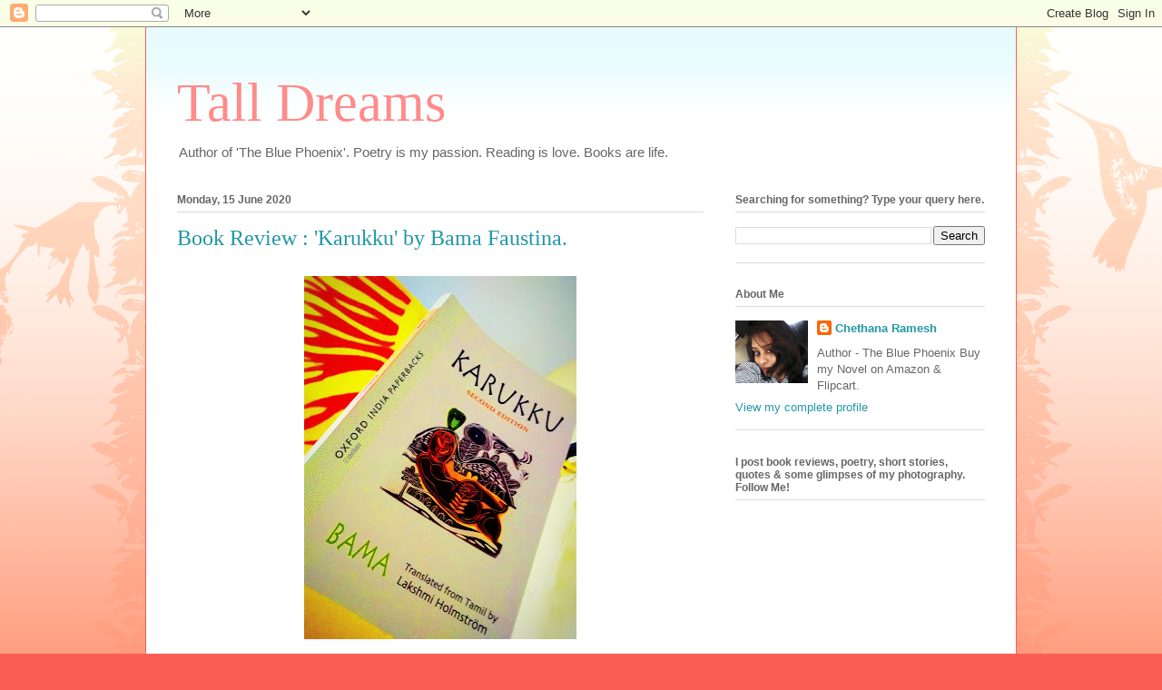

--- FILE ---
content_type: text/html; charset=UTF-8
request_url: https://chethanaramesh.blogspot.com/2020/06/book-review-karukku-by-bama-faustina.html
body_size: 21373
content:
<!DOCTYPE html>
<html class='v2' dir='ltr' lang='en-GB'>
<head>
<link href='https://www.blogger.com/static/v1/widgets/335934321-css_bundle_v2.css' rel='stylesheet' type='text/css'/>
<meta content='width=1100' name='viewport'/>
<meta content='text/html; charset=UTF-8' http-equiv='Content-Type'/>
<meta content='blogger' name='generator'/>
<link href='https://chethanaramesh.blogspot.com/favicon.ico' rel='icon' type='image/x-icon'/>
<link href='http://chethanaramesh.blogspot.com/2020/06/book-review-karukku-by-bama-faustina.html' rel='canonical'/>
<link rel="alternate" type="application/atom+xml" title="Tall Dreams - Atom" href="https://chethanaramesh.blogspot.com/feeds/posts/default" />
<link rel="alternate" type="application/rss+xml" title="Tall Dreams - RSS" href="https://chethanaramesh.blogspot.com/feeds/posts/default?alt=rss" />
<link rel="service.post" type="application/atom+xml" title="Tall Dreams - Atom" href="https://www.blogger.com/feeds/1187608595291324456/posts/default" />

<link rel="alternate" type="application/atom+xml" title="Tall Dreams - Atom" href="https://chethanaramesh.blogspot.com/feeds/7237941164587208359/comments/default" />
<!--Can't find substitution for tag [blog.ieCssRetrofitLinks]-->
<link href='https://blogger.googleusercontent.com/img/b/R29vZ2xl/AVvXsEhs-QCOoDR3zvJaI5Q5snu-1o7A9c-EErOXaxDPAH7Fpe5q2fbeqPSAdXyH7jNOZNmz1JxrpE1rPzZW7CW8F8xsjDDnR-2ADTVQAyg6pSXPMHmKyPtb-IkXSDIEFoFR92k2HEvbn-osz-mw/s400/Karukku+pic.jpg' rel='image_src'/>
<meta content='http://chethanaramesh.blogspot.com/2020/06/book-review-karukku-by-bama-faustina.html' property='og:url'/>
<meta content='Book Review : &#39;Karukku&#39; by Bama Faustina.' property='og:title'/>
<meta content='' property='og:description'/>
<meta content='https://blogger.googleusercontent.com/img/b/R29vZ2xl/AVvXsEhs-QCOoDR3zvJaI5Q5snu-1o7A9c-EErOXaxDPAH7Fpe5q2fbeqPSAdXyH7jNOZNmz1JxrpE1rPzZW7CW8F8xsjDDnR-2ADTVQAyg6pSXPMHmKyPtb-IkXSDIEFoFR92k2HEvbn-osz-mw/w1200-h630-p-k-no-nu/Karukku+pic.jpg' property='og:image'/>
<title>Tall Dreams: Book Review : 'Karukku' by Bama Faustina.</title>
<style id='page-skin-1' type='text/css'><!--
/*
-----------------------------------------------
Blogger Template Style
Name:     Ethereal
Designer: Jason Morrow
URL:      jasonmorrow.etsy.com
----------------------------------------------- */
/* Content
----------------------------------------------- */
body {
font: normal normal 13px Arial, Tahoma, Helvetica, FreeSans, sans-serif;
color: #666666;
background: #fb5e53 url(//www.blogblog.com/1kt/ethereal/birds-2toned-bg.png) repeat-x scroll top center;
}
html body .content-outer {
min-width: 0;
max-width: 100%;
width: 100%;
}
a:link {
text-decoration: none;
color: #2198a6;
}
a:visited {
text-decoration: none;
color: #4d469c;
}
a:hover {
text-decoration: underline;
color: #2198a6;
}
.main-inner {
padding-top: 15px;
}
.body-fauxcolumn-outer {
background: transparent none repeat-x scroll top center;
}
.content-fauxcolumns .fauxcolumn-inner {
background: #ffffff url(//www.blogblog.com/1kt/ethereal/bird-2toned-blue-fade.png) repeat-x scroll top left;
border-left: 1px solid #fb5e53;
border-right: 1px solid #fb5e53;
}
/* Flexible Background
----------------------------------------------- */
.content-fauxcolumn-outer .fauxborder-left {
width: 100%;
padding-left: 300px;
margin-left: -300px;
background-color: transparent;
background-image: url(//themes.googleusercontent.com/image?id=0BwVBOzw_-hbMNjViMzQ0ZDEtMWU1NS00ZTBkLWFjY2EtZjM5YmU4OTA2MjBm);
background-repeat: no-repeat;
background-position: left top;
}
.content-fauxcolumn-outer .fauxborder-right {
margin-right: -299px;
width: 299px;
background-color: transparent;
background-image: url(//themes.googleusercontent.com/image?id=0BwVBOzw_-hbMNjViMzQ0ZDEtMWU1NS00ZTBkLWFjY2EtZjM5YmU4OTA2MjBm);
background-repeat: no-repeat;
background-position: right top;
}
/* Columns
----------------------------------------------- */
.content-inner {
padding: 0;
}
/* Header
----------------------------------------------- */
.header-inner {
padding: 27px 0 3px;
}
.header-inner .section {
margin: 0 35px;
}
.Header h1 {
font: normal normal 60px Times, 'Times New Roman', FreeSerif, serif;
color: #ff8b8b;
}
.Header h1 a {
color: #ff8b8b;
}
.Header .description {
font-size: 115%;
color: #666666;
}
.header-inner .Header .titlewrapper,
.header-inner .Header .descriptionwrapper {
padding-left: 0;
padding-right: 0;
margin-bottom: 0;
}
/* Tabs
----------------------------------------------- */
.tabs-outer {
position: relative;
background: transparent;
}
.tabs-cap-top, .tabs-cap-bottom {
position: absolute;
width: 100%;
}
.tabs-cap-bottom {
bottom: 0;
}
.tabs-inner {
padding: 0;
}
.tabs-inner .section {
margin: 0 35px;
}
*+html body .tabs-inner .widget li {
padding: 1px;
}
.PageList {
border-bottom: 1px solid #fb5e53;
}
.tabs-inner .widget li.selected a,
.tabs-inner .widget li a:hover {
position: relative;
-moz-border-radius-topleft: 5px;
-moz-border-radius-topright: 5px;
-webkit-border-top-left-radius: 5px;
-webkit-border-top-right-radius: 5px;
-goog-ms-border-top-left-radius: 5px;
-goog-ms-border-top-right-radius: 5px;
border-top-left-radius: 5px;
border-top-right-radius: 5px;
background: #ffa183 none ;
color: #ffffff;
}
.tabs-inner .widget li a {
display: inline-block;
margin: 0;
margin-right: 1px;
padding: .65em 1.5em;
font: normal normal 12px Arial, Tahoma, Helvetica, FreeSans, sans-serif;
color: #666666;
background-color: #ffdfc7;
-moz-border-radius-topleft: 5px;
-moz-border-radius-topright: 5px;
-webkit-border-top-left-radius: 5px;
-webkit-border-top-right-radius: 5px;
-goog-ms-border-top-left-radius: 5px;
-goog-ms-border-top-right-radius: 5px;
border-top-left-radius: 5px;
border-top-right-radius: 5px;
}
/* Headings
----------------------------------------------- */
h2 {
font: normal bold 12px Arial, Tahoma, Helvetica, FreeSans, sans-serif;
color: #666666;
}
/* Widgets
----------------------------------------------- */
.main-inner .column-left-inner {
padding: 0 0 0 20px;
}
.main-inner .column-left-inner .section {
margin-right: 0;
}
.main-inner .column-right-inner {
padding: 0 20px 0 0;
}
.main-inner .column-right-inner .section {
margin-left: 0;
}
.main-inner .section {
padding: 0;
}
.main-inner .widget {
padding: 0 0 15px;
margin: 20px 0;
border-bottom: 1px solid #dbdbdb;
}
.main-inner .widget h2 {
margin: 0;
padding: .6em 0 .5em;
}
.footer-inner .widget h2 {
padding: 0 0 .4em;
}
.main-inner .widget h2 + div, .footer-inner .widget h2 + div {
padding-top: 15px;
}
.main-inner .widget .widget-content {
margin: 0;
padding: 15px 0 0;
}
.main-inner .widget ul, .main-inner .widget #ArchiveList ul.flat {
margin: -15px -15px -15px;
padding: 0;
list-style: none;
}
.main-inner .sidebar .widget h2 {
border-bottom: 1px solid #dbdbdb;
}
.main-inner .widget #ArchiveList {
margin: -15px 0 0;
}
.main-inner .widget ul li, .main-inner .widget #ArchiveList ul.flat li {
padding: .5em 15px;
text-indent: 0;
}
.main-inner .widget #ArchiveList ul li {
padding-top: .25em;
padding-bottom: .25em;
}
.main-inner .widget ul li:first-child, .main-inner .widget #ArchiveList ul.flat li:first-child {
border-top: none;
}
.main-inner .widget ul li:last-child, .main-inner .widget #ArchiveList ul.flat li:last-child {
border-bottom: none;
}
.main-inner .widget .post-body ul {
padding: 0 2.5em;
margin: .5em 0;
list-style: disc;
}
.main-inner .widget .post-body ul li {
padding: 0.25em 0;
margin-bottom: .25em;
color: #666666;
border: none;
}
.footer-inner .widget ul {
padding: 0;
list-style: none;
}
.widget .zippy {
color: #cccccc;
}
/* Posts
----------------------------------------------- */
.main.section {
margin: 0 20px;
}
body .main-inner .Blog {
padding: 0;
background-color: transparent;
border: none;
}
.main-inner .widget h2.date-header {
border-bottom: 1px solid #dbdbdb;
}
.date-outer {
position: relative;
margin: 15px 0 20px;
}
.date-outer:first-child {
margin-top: 0;
}
.date-posts {
clear: both;
}
.post-outer, .inline-ad {
border-bottom: 1px solid #dbdbdb;
padding: 30px 0;
}
.post-outer {
padding-bottom: 10px;
}
.post-outer:first-child {
padding-top: 0;
border-top: none;
}
.post-outer:last-child, .inline-ad:last-child {
border-bottom: none;
}
.post-body img {
padding: 8px;
}
h3.post-title, h4 {
font: normal normal 24px Times, Times New Roman, serif;
color: #2198a6;
}
h3.post-title a {
font: normal normal 24px Times, Times New Roman, serif;
color: #2198a6;
text-decoration: none;
}
h3.post-title a:hover {
color: #2198a6;
text-decoration: underline;
}
.post-header {
margin: 0 0 1.5em;
}
.post-body {
line-height: 1.4;
}
.post-footer {
margin: 1.5em 0 0;
}
#blog-pager {
padding: 15px;
}
.blog-feeds, .post-feeds {
margin: 1em 0;
text-align: center;
}
.post-outer .comments {
margin-top: 2em;
}
/* Comments
----------------------------------------------- */
.comments .comments-content .icon.blog-author {
background-repeat: no-repeat;
background-image: url([data-uri]);
}
.comments .comments-content .loadmore a {
background: #ffffff url(//www.blogblog.com/1kt/ethereal/bird-2toned-blue-fade.png) repeat-x scroll top left;
}
.comments .comments-content .loadmore a {
border-top: 1px solid #dbdbdb;
border-bottom: 1px solid #dbdbdb;
}
.comments .comment-thread.inline-thread {
background: #ffffff url(//www.blogblog.com/1kt/ethereal/bird-2toned-blue-fade.png) repeat-x scroll top left;
}
.comments .continue {
border-top: 2px solid #dbdbdb;
}
/* Footer
----------------------------------------------- */
.footer-inner {
padding: 30px 0;
overflow: hidden;
}
/* Mobile
----------------------------------------------- */
body.mobile  {
background-size: auto
}
.mobile .body-fauxcolumn-outer {
background: ;
}
.mobile .content-fauxcolumns .fauxcolumn-inner {
opacity: 0.75;
}
.mobile .content-fauxcolumn-outer .fauxborder-right {
margin-right: 0;
}
.mobile-link-button {
background-color: #ffa183;
}
.mobile-link-button a:link, .mobile-link-button a:visited {
color: #ffffff;
}
.mobile-index-contents {
color: #444444;
}
.mobile .body-fauxcolumn-outer {
background-size: 100% auto;
}
.mobile .mobile-date-outer {
border-bottom: transparent;
}
.mobile .PageList {
border-bottom: none;
}
.mobile .tabs-inner .section {
margin: 0;
}
.mobile .tabs-inner .PageList .widget-content {
background: #ffa183 none;
color: #ffffff;
}
.mobile .tabs-inner .PageList .widget-content .pagelist-arrow {
border-left: 1px solid #ffffff;
}
.mobile .footer-inner {
overflow: visible;
}
body.mobile .AdSense {
margin: 0 -10px;
}

--></style>
<style id='template-skin-1' type='text/css'><!--
body {
min-width: 960px;
}
.content-outer, .content-fauxcolumn-outer, .region-inner {
min-width: 960px;
max-width: 960px;
_width: 960px;
}
.main-inner .columns {
padding-left: 0px;
padding-right: 310px;
}
.main-inner .fauxcolumn-center-outer {
left: 0px;
right: 310px;
/* IE6 does not respect left and right together */
_width: expression(this.parentNode.offsetWidth -
parseInt("0px") -
parseInt("310px") + 'px');
}
.main-inner .fauxcolumn-left-outer {
width: 0px;
}
.main-inner .fauxcolumn-right-outer {
width: 310px;
}
.main-inner .column-left-outer {
width: 0px;
right: 100%;
margin-left: -0px;
}
.main-inner .column-right-outer {
width: 310px;
margin-right: -310px;
}
#layout {
min-width: 0;
}
#layout .content-outer {
min-width: 0;
width: 800px;
}
#layout .region-inner {
min-width: 0;
width: auto;
}
body#layout div.add_widget {
padding: 8px;
}
body#layout div.add_widget a {
margin-left: 32px;
}
--></style>
<link href='https://www.blogger.com/dyn-css/authorization.css?targetBlogID=1187608595291324456&amp;zx=25c7d7c9-a036-4f01-83a0-6e6068e266de' media='none' onload='if(media!=&#39;all&#39;)media=&#39;all&#39;' rel='stylesheet'/><noscript><link href='https://www.blogger.com/dyn-css/authorization.css?targetBlogID=1187608595291324456&amp;zx=25c7d7c9-a036-4f01-83a0-6e6068e266de' rel='stylesheet'/></noscript>
<meta name='google-adsense-platform-account' content='ca-host-pub-1556223355139109'/>
<meta name='google-adsense-platform-domain' content='blogspot.com'/>

<!-- data-ad-client=ca-pub-1562110625611018 -->

</head>
<body class='loading variant-hummingBirds2'>
<div class='navbar section' id='navbar' name='Navbar'><div class='widget Navbar' data-version='1' id='Navbar1'><script type="text/javascript">
    function setAttributeOnload(object, attribute, val) {
      if(window.addEventListener) {
        window.addEventListener('load',
          function(){ object[attribute] = val; }, false);
      } else {
        window.attachEvent('onload', function(){ object[attribute] = val; });
      }
    }
  </script>
<div id="navbar-iframe-container"></div>
<script type="text/javascript" src="https://apis.google.com/js/platform.js"></script>
<script type="text/javascript">
      gapi.load("gapi.iframes:gapi.iframes.style.bubble", function() {
        if (gapi.iframes && gapi.iframes.getContext) {
          gapi.iframes.getContext().openChild({
              url: 'https://www.blogger.com/navbar/1187608595291324456?po\x3d7237941164587208359\x26origin\x3dhttps://chethanaramesh.blogspot.com',
              where: document.getElementById("navbar-iframe-container"),
              id: "navbar-iframe"
          });
        }
      });
    </script><script type="text/javascript">
(function() {
var script = document.createElement('script');
script.type = 'text/javascript';
script.src = '//pagead2.googlesyndication.com/pagead/js/google_top_exp.js';
var head = document.getElementsByTagName('head')[0];
if (head) {
head.appendChild(script);
}})();
</script>
</div></div>
<div class='body-fauxcolumns'>
<div class='fauxcolumn-outer body-fauxcolumn-outer'>
<div class='cap-top'>
<div class='cap-left'></div>
<div class='cap-right'></div>
</div>
<div class='fauxborder-left'>
<div class='fauxborder-right'></div>
<div class='fauxcolumn-inner'>
</div>
</div>
<div class='cap-bottom'>
<div class='cap-left'></div>
<div class='cap-right'></div>
</div>
</div>
</div>
<div class='content'>
<div class='content-fauxcolumns'>
<div class='fauxcolumn-outer content-fauxcolumn-outer'>
<div class='cap-top'>
<div class='cap-left'></div>
<div class='cap-right'></div>
</div>
<div class='fauxborder-left'>
<div class='fauxborder-right'></div>
<div class='fauxcolumn-inner'>
</div>
</div>
<div class='cap-bottom'>
<div class='cap-left'></div>
<div class='cap-right'></div>
</div>
</div>
</div>
<div class='content-outer'>
<div class='content-cap-top cap-top'>
<div class='cap-left'></div>
<div class='cap-right'></div>
</div>
<div class='fauxborder-left content-fauxborder-left'>
<div class='fauxborder-right content-fauxborder-right'></div>
<div class='content-inner'>
<header>
<div class='header-outer'>
<div class='header-cap-top cap-top'>
<div class='cap-left'></div>
<div class='cap-right'></div>
</div>
<div class='fauxborder-left header-fauxborder-left'>
<div class='fauxborder-right header-fauxborder-right'></div>
<div class='region-inner header-inner'>
<div class='header section' id='header' name='Header'><div class='widget Header' data-version='1' id='Header1'>
<div id='header-inner'>
<div class='titlewrapper'>
<h1 class='title'>
<a href='https://chethanaramesh.blogspot.com/'>
Tall Dreams
</a>
</h1>
</div>
<div class='descriptionwrapper'>
<p class='description'><span>Author of 'The Blue Phoenix'.
Poetry is my passion. 
Reading is love. 
Books are life.</span></p>
</div>
</div>
</div></div>
</div>
</div>
<div class='header-cap-bottom cap-bottom'>
<div class='cap-left'></div>
<div class='cap-right'></div>
</div>
</div>
</header>
<div class='tabs-outer'>
<div class='tabs-cap-top cap-top'>
<div class='cap-left'></div>
<div class='cap-right'></div>
</div>
<div class='fauxborder-left tabs-fauxborder-left'>
<div class='fauxborder-right tabs-fauxborder-right'></div>
<div class='region-inner tabs-inner'>
<div class='tabs no-items section' id='crosscol' name='Cross-column'></div>
<div class='tabs no-items section' id='crosscol-overflow' name='Cross-Column 2'></div>
</div>
</div>
<div class='tabs-cap-bottom cap-bottom'>
<div class='cap-left'></div>
<div class='cap-right'></div>
</div>
</div>
<div class='main-outer'>
<div class='main-cap-top cap-top'>
<div class='cap-left'></div>
<div class='cap-right'></div>
</div>
<div class='fauxborder-left main-fauxborder-left'>
<div class='fauxborder-right main-fauxborder-right'></div>
<div class='region-inner main-inner'>
<div class='columns fauxcolumns'>
<div class='fauxcolumn-outer fauxcolumn-center-outer'>
<div class='cap-top'>
<div class='cap-left'></div>
<div class='cap-right'></div>
</div>
<div class='fauxborder-left'>
<div class='fauxborder-right'></div>
<div class='fauxcolumn-inner'>
</div>
</div>
<div class='cap-bottom'>
<div class='cap-left'></div>
<div class='cap-right'></div>
</div>
</div>
<div class='fauxcolumn-outer fauxcolumn-left-outer'>
<div class='cap-top'>
<div class='cap-left'></div>
<div class='cap-right'></div>
</div>
<div class='fauxborder-left'>
<div class='fauxborder-right'></div>
<div class='fauxcolumn-inner'>
</div>
</div>
<div class='cap-bottom'>
<div class='cap-left'></div>
<div class='cap-right'></div>
</div>
</div>
<div class='fauxcolumn-outer fauxcolumn-right-outer'>
<div class='cap-top'>
<div class='cap-left'></div>
<div class='cap-right'></div>
</div>
<div class='fauxborder-left'>
<div class='fauxborder-right'></div>
<div class='fauxcolumn-inner'>
</div>
</div>
<div class='cap-bottom'>
<div class='cap-left'></div>
<div class='cap-right'></div>
</div>
</div>
<!-- corrects IE6 width calculation -->
<div class='columns-inner'>
<div class='column-center-outer'>
<div class='column-center-inner'>
<div class='main section' id='main' name='Main'><div class='widget Blog' data-version='1' id='Blog1'>
<div class='blog-posts hfeed'>

          <div class="date-outer">
        
<h2 class='date-header'><span>Monday, 15 June 2020</span></h2>

          <div class="date-posts">
        
<div class='post-outer'>
<div class='post hentry uncustomized-post-template' itemprop='blogPost' itemscope='itemscope' itemtype='http://schema.org/BlogPosting'>
<meta content='https://blogger.googleusercontent.com/img/b/R29vZ2xl/AVvXsEhs-QCOoDR3zvJaI5Q5snu-1o7A9c-EErOXaxDPAH7Fpe5q2fbeqPSAdXyH7jNOZNmz1JxrpE1rPzZW7CW8F8xsjDDnR-2ADTVQAyg6pSXPMHmKyPtb-IkXSDIEFoFR92k2HEvbn-osz-mw/s400/Karukku+pic.jpg' itemprop='image_url'/>
<meta content='1187608595291324456' itemprop='blogId'/>
<meta content='7237941164587208359' itemprop='postId'/>
<a name='7237941164587208359'></a>
<h3 class='post-title entry-title' itemprop='name'>
Book Review : 'Karukku' by Bama Faustina.
</h3>
<div class='post-header'>
<div class='post-header-line-1'></div>
</div>
<div class='post-body entry-content' id='post-body-7237941164587208359' itemprop='description articleBody'>
<div dir="ltr" style="text-align: left;" trbidi="on">
<div class="MsoNormal" style="line-height: normal; margin-bottom: .0001pt; margin-bottom: 0cm; tab-stops: 411.1pt; text-align: center;">
<a href="https://blogger.googleusercontent.com/img/b/R29vZ2xl/AVvXsEhs-QCOoDR3zvJaI5Q5snu-1o7A9c-EErOXaxDPAH7Fpe5q2fbeqPSAdXyH7jNOZNmz1JxrpE1rPzZW7CW8F8xsjDDnR-2ADTVQAyg6pSXPMHmKyPtb-IkXSDIEFoFR92k2HEvbn-osz-mw/s1600/Karukku+pic.jpg" imageanchor="1" style="margin-left: 1em; margin-right: 1em;"><img border="0" data-original-height="1600" data-original-width="1200" height="400" src="https://blogger.googleusercontent.com/img/b/R29vZ2xl/AVvXsEhs-QCOoDR3zvJaI5Q5snu-1o7A9c-EErOXaxDPAH7Fpe5q2fbeqPSAdXyH7jNOZNmz1JxrpE1rPzZW7CW8F8xsjDDnR-2ADTVQAyg6pSXPMHmKyPtb-IkXSDIEFoFR92k2HEvbn-osz-mw/s400/Karukku+pic.jpg" width="300"></a></div>
<div class="MsoNormal" style="line-height: normal; margin-bottom: 0.0001pt; text-align: center;">
<i><span style="font-family: &quot;verdana&quot; , sans-serif;"><span style="font-size: large;"><br></span></span></i>
<i><span style="font-family: &quot;verdana&quot; , sans-serif;"><span style="font-size: large;">For
how long can you live in disguise?&nbsp;</span></span></i></div>
<div class="MsoNormal" style="line-height: normal; margin-bottom: 0.0001pt; text-align: center;">
<i><span style="font-family: &quot;verdana&quot; , &quot;sans-serif&quot;;"><span style="font-size: large;">For how long can oil and&nbsp;</span></span></i></div>
<div class="MsoNormal" style="line-height: normal; margin-bottom: 0.0001pt; text-align: center;">
<i><span style="font-family: &quot;verdana&quot; , &quot;sans-serif&quot;;"><span style="font-size: large;">water stay mixed
together?&nbsp;&nbsp;</span></span></i></div>
<div class="MsoNormal" style="line-height: normal; margin-bottom: 0.0001pt; text-align: center;">
<i><span style="font-family: &quot;verdana&quot; , &quot;sans-serif&quot;;"><span style="font-size: large;">- Chapter eight, Karukku<o:p></o:p></span></span></i><br>
<i><span style="font-family: &quot;verdana&quot; , &quot;sans-serif&quot;;"><span style="font-size: large;"><br></span></span></i></div>
<div class="MsoNormal" style="line-height: normal; margin-bottom: 0.0001pt; text-align: justify;">
<span style="font-family: &quot;verdana&quot; , &quot;sans-serif&quot;;"><span style="font-size: large;">I decided
to buy the book after I first read an excerpt of a couple of chapters and got
hooked, wanting to read more. The autobiographical account in first person was
so enticing that I felt compelled to read the whole account. I finished it in a
single sitting. It didn&#8217;t even occur to me to put it down and take a break. One
knows a different book right away, and this book is as bold as they come.<o:p></o:p></span></span></div>
<div class="MsoNormal" style="line-height: normal; margin-bottom: 0.0001pt; text-align: justify;">
<span style="font-family: &quot;verdana&quot; , &quot;sans-serif&quot;;"><span style="font-size: large;">This
is not a paperback, it is an experience. It holds your attention from the first
line and keeps you hooked till the last page. There are multiple aspects that
are enchanting, disturbing, but most of all, enlightening throughout the book.
Also, this is not a mere autobiography of Bama, the author, but a complete
account of the lifestyle of her whole oppressed community. <o:p></o:p></span></span></div>
<div class="MsoNormal" style="line-height: normal; margin-bottom: 0.0001pt; text-align: justify;">
<span style="font-family: &quot;verdana&quot; , &quot;sans-serif&quot;;"><span style="font-size: large;">If I
must sum up the essence of the book in one word, it would be: Resilience.<o:p></o:p></span></span></div>
<div class="MsoNormal" style="line-height: normal; margin-bottom: 0.0001pt; text-align: justify;">
<span style="font-family: &quot;verdana&quot; , &quot;sans-serif&quot;;"><span style="font-size: large;"><br></span></span></div>
<div class="MsoNormal" style="line-height: normal; margin-bottom: 0.0001pt; text-align: justify;">
<span style="font-size: large;"><b><span style="font-family: &quot;verdana&quot; , &quot;sans-serif&quot;;">Narrative
and Language</span></b><span style="font-family: &quot;verdana&quot; , &quot;sans-serif&quot;;"><o:p></o:p></span></span><br>
<span style="font-size: large;"><b><span style="font-family: &quot;verdana&quot; , &quot;sans-serif&quot;;"><br></span></b></span></div>
<div class="MsoNormal" style="line-height: normal; margin-bottom: 0.0001pt; text-align: justify;">
<span style="font-family: &quot;verdana&quot; , &quot;sans-serif&quot;;"><span style="font-size: large;">Bama&#8217;s
style of narration is simple, lucid and straightforward. The sentences are short
and to the point. The credit to this may also be given to the translator,
Lakshmi Holmstrom, who has ensured that the subtle nuances of the Tamil language
are not lost in translation. <o:p></o:p></span></span><br>
<span style="font-family: &quot;verdana&quot; , &quot;sans-serif&quot;;"><span style="font-size: large;"><br></span></span></div>
<div class="MsoNormal" style="line-height: normal; margin-bottom: 0.0001pt; text-align: center;">
<div style="text-align: left;">
<i><span style="font-family: &quot;verdana&quot; , &quot;sans-serif&quot;;"><span style="font-size: large;">Our village is very beautiful.</span></span></i><i style="text-align: center;"><span style="font-family: &quot;verdana&quot; , &quot;sans-serif&quot;;"><span style="font-size: large;">Even though you don't see much by way of progress...I love this place for its beauty.(1)</span></span></i></div>
<div style="text-align: left;">
<i><span style="font-family: &quot;verdana&quot; , &quot;sans-serif&quot;;"><span style="font-size: large;">The mountain range right around the village. They are lovely to look at.(1)</span></span></i></div>
<div style="text-align: left;">
<i><span style="font-family: &quot;verdana&quot; , &quot;sans-serif&quot;;"><span style="font-size: large;"><br></span></span></i></div>
</div>
<div class="MsoNormal" style="line-height: normal; margin-bottom: 0.0001pt; text-align: justify;">
<span style="font-family: &quot;verdana&quot; , &quot;sans-serif&quot;;"><span style="font-size: large;">What
makes the read interesting are the numerous Tamil words that are left as they
are, without attempting to find English equivalents to them. Although they may
seem like breaks to the comprehension, the glossary does help to decipher them
if required. <o:p></o:p></span></span></div>
<div class="MsoNormal" style="line-height: normal; margin-bottom: 0.0001pt; text-align: justify;">
<span style="font-family: &quot;verdana&quot; , &quot;sans-serif&quot;;"><span style="font-size: large;">There
are however quite a few words that are not found in the glossary, but that
doesn&#8217;t take away the comprehension of the lines.<o:p></o:p></span></span></div>
<div class="MsoNormal" style="line-height: normal; margin-bottom: 0.0001pt; text-align: justify;">
<span style="font-family: &quot;verdana&quot; , &quot;sans-serif&quot;;"><span style="font-size: large;"><br></span></span></div>
<div class="MsoNormal" style="line-height: normal; margin-bottom: 0.0001pt; text-align: justify;">
<span style="font-size: large;"><b><span style="font-family: &quot;verdana&quot; , &quot;sans-serif&quot;;">Structure</span></b><span style="font-family: &quot;verdana&quot; , &quot;sans-serif&quot;;"><o:p></o:p></span></span><br>
<span style="font-size: large;"><b><span style="font-family: &quot;verdana&quot; , &quot;sans-serif&quot;;"><br></span></b></span></div>
<div class="MsoNormal" style="line-height: normal; margin-bottom: 0.0001pt; text-align: justify;">
<span style="font-family: &quot;verdana&quot; , &quot;sans-serif&quot;;"><span style="font-size: large;">Since
my book is the second edition, it begins with a prologue of sorts &#8220;Ten Years
later&#8217; wherein the author tells us that she wrote the book in 1992, which was
translated by Lakshmi Holmstrom in the year 2000. She recounts how the
publishing by Macmillan came about and ends the account in the year 2011.<o:p></o:p></span></span></div>
<div class="MsoNormal" style="line-height: normal; margin-bottom: 0.0001pt; text-align: justify;">
<span style="font-family: &quot;verdana&quot; , &quot;sans-serif&quot;;"><span style="font-size: large;">This is followed by a translator&#8217;s note and then the Introduction. Thereby, by the time we
get to chapter one, we already know what the book is going to be all about.
However, there is still room for ample surprises that unravel layer after layer
with each turn of the page.<o:p></o:p></span></span></div>
<div class="MsoNormal" style="line-height: normal; margin-bottom: 0.0001pt; text-align: justify;">
<span style="font-family: &quot;verdana&quot; , &quot;sans-serif&quot;;"><span style="font-size: large;">The structure
seems like any other autobiography, until we start reading the second chapter
and move on to the third. We realize that the author seems to be repeating
herself, going back to the same portions again and again. After a while one
gets used to this and is not surprised when she goes back to the same part of her
life all over again.<o:p></o:p></span></span></div>
<div class="MsoNormal" style="line-height: normal; margin-bottom: 0.0001pt; text-align: justify;">
<span style="font-family: &quot;verdana&quot; , &quot;sans-serif&quot;;"><span style="font-size: large;">However,
one aspect must be mentioned here. Every repetition has a fresh perspective to
it. Each time, she adds on something else, along with what is already
mentioned. Ironically, the repeats are as refreshing as new information. It's as
if she is iterating the same thing again, but with a little more proof to the
earlier argument. </span><o:p></o:p></span></div>
<div class="separator" style="clear: both; text-align: center;">
</div>
<br>
<div class="separator" style="clear: both; text-align: center;">
<a href="https://blogger.googleusercontent.com/img/b/R29vZ2xl/AVvXsEjQeehgSmb_UbtAY1IobcNg_lwvdjFbo-LOpTHpZ2uyH7_q2CgbwckJC6o1NJhLNyCTmRVSd09zln_agRsYe7g69vm9Cuc7kGOCVfgIcEgdgt9Cep2j5j5nMFhCxvdRj9eTn0S-cDU8IAKZ/s1600/karukkku+blurb+pic.jpg" imageanchor="1" style="clear: left; float: left; margin-bottom: 1em; margin-right: 1em;"><img border="0" data-original-height="1600" data-original-width="1200" height="400" src="https://blogger.googleusercontent.com/img/b/R29vZ2xl/AVvXsEjQeehgSmb_UbtAY1IobcNg_lwvdjFbo-LOpTHpZ2uyH7_q2CgbwckJC6o1NJhLNyCTmRVSd09zln_agRsYe7g69vm9Cuc7kGOCVfgIcEgdgt9Cep2j5j5nMFhCxvdRj9eTn0S-cDU8IAKZ/s400/karukkku+blurb+pic.jpg" width="300"></a></div>
<div class="MsoNormal" style="line-height: normal; margin-bottom: 0.0001pt; text-align: justify;">
<span style="font-family: &quot;verdana&quot; , &quot;sans-serif&quot;;"><span style="font-size: large;">I feel that the book is comparable to a flower, perhaps a lotus would be an apt simile to describe it. A lotus blooms in the muddy water, which may be construed as
the&nbsp; Cheri street, with many petals in
it. It's as if we know what flower it is, except that it seems to be peeled petal
after petal to reveal the layers inside. And each petal shows us a different shade
of the same colour of the flower, with every skillful unraveling by the author.<o:p></o:p></span></span></div>
<div class="MsoNormal" style="line-height: normal; margin-bottom: 0.0001pt; text-align: justify;">
<span style="font-family: &quot;verdana&quot; , &quot;sans-serif&quot;;"><span style="font-size: large;">One
might think the author is mulling over the decisions she took in her life and
keeps convincing her mind that she did the right thing at that point of time.<o:p></o:p></span></span></div>
<div class="MsoNormal" style="line-height: normal; margin-bottom: 0.0001pt; text-align: justify;">
<span style="font-family: &quot;verdana&quot; , &quot;sans-serif&quot;;"><span style="font-size: large;">Key
decisions like defying her parents, friends and all well-wishers to join a
convent as a nun was a huge step. She tries to give us new perspectives each
new time, to iterate why she took the decision. <o:p></o:p></span></span></div>
<div class="MsoNormal" style="line-height: normal; margin-bottom: 0.0001pt; text-align: justify;">
<span style="font-family: &quot;verdana&quot; , &quot;sans-serif&quot;;"><span style="font-size: large;">So
also, the reasons for leaving the convent are revealed to us more and more, as we move along the chapters.<o:p></o:p></span></span></div>
<div class="MsoNormal" style="line-height: normal; margin-bottom: 0.0001pt; text-align: justify;">
<span style="font-family: &quot;verdana&quot; , &quot;sans-serif&quot;;"><span style="font-size: large;">This
is like a mystery novel unveiling the suspense right at the beginning and going
on to open new facets with every page, to keep proving why the culprit (the
convent, in this case) or the perpetrators (the convent authorities) were at
fault in shaping her decisions. This makes for a thrilling read, ironically even when there is little doubt, about the outcome of her actions.<o:p></o:p></span></span></div>
<div class="MsoNormal" style="line-height: normal; margin-bottom: 0.0001pt; text-align: justify;">
<span style="font-family: &quot;verdana&quot; , &quot;sans-serif&quot;;"><span style="font-size: large;">However
the last chapter is tinged with suspense because her escape from the convent is
nail-biting.<o:p></o:p></span></span></div>
<div class="MsoNormal" style="line-height: normal; margin-bottom: 0.0001pt; text-align: justify;">
<span style="font-family: &quot;verdana&quot; , &quot;sans-serif&quot;;"><span style="font-size: large;">We
are struck by the sheer boldness of her revelations. We know right away that
she is revealing things that few would dare to. After all, to take on &amp; expose an
institution as powerful as the church, being a Dalit at that, is no mean task.<o:p></o:p></span></span></div>
<div class="MsoNormal" style="line-height: normal; margin-bottom: 0.0001pt; text-align: justify;">
<span style="font-family: &quot;verdana&quot; , &quot;sans-serif&quot;;"><span style="font-size: large;"><br></span></span></div>
<div class="MsoNormal" style="line-height: normal; margin-bottom: 0.0001pt; text-align: justify;">
<b><span style="font-family: &quot;verdana&quot; , &quot;sans-serif&quot;;"><span style="font-size: large;">Descriptions<o:p></o:p></span></span></b><br>
<b><span style="font-family: &quot;verdana&quot; , &quot;sans-serif&quot;;"><span style="font-size: large;"><br></span></span></b></div>
<div class="MsoNormal" style="line-height: normal; margin-bottom: 0.0001pt; text-align: justify;">
<span style="font-family: &quot;verdana&quot; , &quot;sans-serif&quot;;"><span style="font-size: large;">The imagery of nature, especially in Chapter one is a sheer pleasure to read. The
descriptions of natural beauty, the rural lifestyle, and the enchantment of the lush
surroundings, especially the greenery and water, transport readers to a different world.<o:p></o:p></span></span></div>
<div class="MsoNormal" style="line-height: normal; margin-bottom: 0.0001pt; text-align: justify;">
<span style="font-family: &quot;verdana&quot; , &quot;sans-serif&quot;;"><span style="font-size: large;">The
noticeable aspect here is the complete lack of flowery eloquence or long drawn embellishments
in the language. There are no big words, ornamental phrases or difficult idioms
in the book. Easy to comprehend and read, the book sticks to events and accounts
of her life and that of her community, in a matter-of-fact manner.<o:p></o:p></span></span></div>
<div class="MsoNormal" style="line-height: normal; margin-bottom: 0.0001pt; text-align: justify;">
<span style="font-family: &quot;verdana&quot; , &quot;sans-serif&quot;;"><span style="font-size: large;">The
irony is palpable. The author shows us the side of poverty that makes villagers
find innovative means of feeding themselves. While this is supposed to make
readers feel sad about the hardships, and perhaps feel sorry for them, it
actually has the opposite effect. City dwellers who are accustomed to concrete
jungles may actually feel wistful and rather envious of the joys of rural life.
The sheer enjoyment of the children playing in the water, the little joys of
villagers catching and frying fish by the lakeside romanticizes poverty like no
other. <o:p></o:p></span></span></div>
<div class="MsoNormal" style="line-height: normal; margin-bottom: 0.0001pt; text-align: justify;">
<span style="font-family: &quot;verdana&quot; , &quot;sans-serif&quot;;"><span style="font-size: large;">At
the same time, one cannot neglect the actual message of the hardships of Dalits
to even find a single meal for themselves and their families.<o:p></o:p></span></span></div>
<div class="MsoNormal" style="line-height: normal; margin-bottom: 0.0001pt; text-align: justify;">
<span style="font-family: &quot;verdana&quot; , &quot;sans-serif&quot;;"><span style="font-size: large;">Some
parts of the book are hilarious as well, especially the nicknames given by the people to some characters of their village. The antics of some of them to earn those nicknames put a smile on our faces.<o:p></o:p></span></span><br>
<span style="font-family: &quot;verdana&quot; , &quot;sans-serif&quot;;"><span style="font-size: large;"><br></span></span></div>
<div class="MsoNormal" style="line-height: normal; margin-bottom: 0.0001pt; text-align: justify;">
<span style="font-family: &quot;verdana&quot; , &quot;sans-serif&quot;;"><span style="font-size: large;">Chapter
two onwards becomes more specifically disturbing with accounts of oppression of
Dalits and how the issue of caste never goes away, no matter where they go, how
intelligent they are, or how hard they work to prove themselves. The accounts of
how even the small children are forced to labour all day to keep themselves fed
is heartbreaking. Also, the instances where the Dalits were automatically
blamed for everything that other castes did, highlights of selective injustice.<o:p></o:p></span></span></div>
<div class="MsoNormal" style="line-height: normal; margin-bottom: 0.0001pt; text-align: justify;">
<span style="font-family: &quot;verdana&quot; , &quot;sans-serif&quot;;"><span style="font-size: large;"><br></span></span></div>
<div class="MsoNormal" style="line-height: normal; margin-bottom: 0.0001pt; text-align: justify;">
<i><span style="font-family: &quot;verdana&quot; , &quot;sans-serif&quot;;"><span style="font-size: large;">You
are from the Cheri. You might have done it. You must have done it. (19)&nbsp;<o:p></o:p></span></span></i></div>
<div class="MsoNormal" style="line-height: normal; margin-bottom: 0.0001pt; text-align: justify;">
<i><span style="font-family: &quot;verdana&quot; , &quot;sans-serif&quot;;"><span style="font-size: large;"><br></span></span></i></div>
<div class="MsoNormal" style="line-height: normal; margin-bottom: 0.0001pt; text-align: justify;">
<span style="font-family: &quot;verdana&quot; , &quot;sans-serif&quot;;"><span style="font-size: large;">Perhaps
the biggest takeaway here is not about the highly hypocritical nuns abusing their power for gain. Its about how one can be hopeful about doing
something one dreams of doing, only to have the society at large and certain
communities/people in particular who never let that happen. Like I mentioned
before, it is also about resilience of a vulnerable woman.<o:p></o:p></span></span></div>
<div class="MsoNormal" style="line-height: normal; margin-bottom: 0.0001pt; text-align: justify;">
<span style="font-family: &quot;verdana&quot; , &quot;sans-serif&quot;;"><span style="font-size: large;">The
book is powerful because so many factors of Bama&#8217;s shock echoes on the readers
mind. The Christian nuns who claim love for humanity insulting lower castes,
pampering the wealthy and even resorting to physical violence such as caning,
pinching, knocking, etc. are an eye-opener to the larger public that only gets
to see the humane side of them.<o:p></o:p></span></span></div>
<div class="MsoNormal" style="line-height: normal; margin-bottom: 0.0001pt; text-align: justify;">
<br></div>
<div class="MsoNormal" style="line-height: normal; margin-bottom: 0.0001pt; text-align: justify;">
<i><span style="font-family: &quot;verdana&quot; , &quot;sans-serif&quot;;"><span style="font-size: large;">In
certain orders they would not accept Harijan women...I was thunderstruck.<o:p></o:p></span></span></i></div>
<div class="MsoNormal" style="line-height: normal; margin-bottom: 0.0001pt; text-align: justify;">
<i><span style="font-family: &quot;verdana&quot; , &quot;sans-serif&quot;;"><span style="font-size: large;">My
community were looking after all the jobs like sweeping the premises, swabbing
and washing the classrooms and cleaning the lavatories. And in the convent they
spoke very insultingly of lower caste people.(25) &#8211; Chapter Two.<o:p></o:p></span></span></i></div>
<div class="MsoNormal" style="line-height: normal; margin-bottom: 0.0001pt; text-align: justify;">
<br></div>
<div class="MsoNormal" style="line-height: normal; margin-bottom: 0.0001pt; text-align: justify;">
<span style="font-family: &quot;verdana&quot; , &quot;sans-serif&quot;;"><span style="font-size: large;">Chapter
three shows us how strong the women folk are, compared to men. Bama&#8217;s instances
can make any feminist hold her head high in pride. <i><o:p></o:p></i></span></span></div>
<div class="MsoNormal" style="line-height: normal; margin-bottom: 0.0001pt; text-align: justify;">
<span style="font-family: &quot;verdana&quot; , &quot;sans-serif&quot;;"><span style="font-size: large;"><br></span></span></div>
<div class="MsoNormal" style="line-height: normal; margin-bottom: 0.0001pt; text-align: justify;">
<i><span style="font-family: &quot;verdana&quot; , &quot;sans-serif&quot;;"><span style="font-size: large;">And
so the women managed on their own even without the men&#8217;s earnings.(38)<o:p></o:p></span></span></i></div>
<div class="MsoNormal" style="line-height: normal; margin-bottom: 0.0001pt; text-align: justify;">
<i><span style="font-family: &quot;verdana&quot; , &quot;sans-serif&quot;;"><span style="font-size: large;"><br></span></span></i></div>
<div class="MsoNormal" style="line-height: normal; margin-bottom: 0.0001pt; text-align: justify;">
<span style="font-family: &quot;verdana&quot; , &quot;sans-serif&quot;;"><span style="font-size: large;">The
stories where the women hid their menfolk from police brutality are innovative
in their genius. Also, the bonding and unity of womenfolk during times of
crisis is captures with heart-wrenching finesse.<o:p></o:p></span></span></div>
<div class="MsoNormal" style="line-height: normal; margin-bottom: 0.0001pt; text-align: justify;">
<span style="font-family: &quot;verdana&quot; , &quot;sans-serif&quot;;"><span style="font-size: large;"><br></span></span></div>
<div class="MsoNormal" style="line-height: normal; margin-bottom: 0.0001pt; text-align: justify;">
<i><span style="font-family: &quot;verdana&quot; , &quot;sans-serif&quot;;"><span style="font-size: large;">&#8230;the
women set out with the dead body and buried him themselves, in the cemetery.<o:p></o:p></span></span></i></div>
<div class="MsoNormal" style="line-height: normal; margin-bottom: 0.0001pt; text-align: justify;">
<i><span style="font-family: &quot;verdana&quot; , &quot;sans-serif&quot;;"><span style="font-size: large;"><br></span></span></i></div>
<div class="MsoNormal" style="line-height: normal; margin-bottom: 0.0001pt; text-align: justify;">
<span style="font-family: &quot;verdana&quot; , &quot;sans-serif&quot;;"><span style="font-size: large;">Woven
into this is the brutality of the police that sides with the community that is
rich enough to grease their palms.<o:p></o:p></span></span></div>
<div class="MsoNormal" style="line-height: normal; margin-bottom: 0.0001pt; text-align: justify;">
<span style="font-family: &quot;verdana&quot; , &quot;sans-serif&quot;;"><span style="font-size: large;"><br></span></span></div>
<div class="MsoNormal" style="line-height: normal; margin-bottom: 0.0001pt; text-align: justify;">
<i><span style="font-family: &quot;verdana&quot; , &quot;sans-serif&quot;;"><span style="font-size: large;">It
seems the Chaaliyar folk invited &#8230;the &#8220;Reserve police&#8221; all the way from Sivakasi,
butchered a sheep for them and arranged a feast&#8230;.here we are struggling for
watery gruel. How will the police or the government be on our side? (36)<o:p></o:p></span></span></i></div>
<div class="MsoNormal" style="line-height: normal; margin-bottom: 0.0001pt; text-align: justify;">
<i><span style="font-family: &quot;verdana&quot; , &quot;sans-serif&quot;;"><span style="font-size: large;"><br></span></span></i></div>
<div class="MsoNormal" style="line-height: normal; margin-bottom: 0.0001pt; text-align: justify;">
<span style="font-size: large;"><span style="font-family: &quot;verdana&quot; , sans-serif;">The
author&#8217;s lament about the lack of unity among&nbsp;the lower castes is a showcase
of human nature.<o:p></o:p></span></span><br>
<span style="font-size: large;"><span style="font-family: &quot;verdana&quot; , sans-serif;"><br></span></span></div>
<div class="MsoNormal" style="line-height: normal; margin-bottom: 0.0001pt; text-align: justify;">
<span style="font-family: &quot;verdana&quot; , &quot;sans-serif&quot;;"><span style="font-size: large;">Chapter
four exposes the hardships of physical labour in two realms: Agriculture and Construction.<o:p></o:p></span></span></div>
<div class="MsoNormal" style="line-height: normal; margin-bottom: 0.0001pt; text-align: justify;">
<span style="font-family: &quot;verdana&quot; , &quot;sans-serif&quot;;"><span style="font-size: large;"><br></span></span></div>
<div class="MsoNormal" style="line-height: normal; margin-bottom: 0.0001pt; text-align: justify;">
<i><span style="font-family: &quot;verdana&quot; , &quot;sans-serif&quot;;"><span style="font-size: large;">It
is only when they fall asleep at night that their arms and legs are still.(55)<o:p></o:p></span></span></i></div>
<div class="MsoNormal" style="line-height: normal; margin-bottom: 0.0001pt; text-align: justify;">
<i><span style="font-family: &quot;verdana&quot; , &quot;sans-serif&quot;;"><span style="font-size: large;"><br></span></span></i></div>
<div class="MsoNormal" style="line-height: normal; margin-bottom: 0.0001pt; text-align: justify;">
<span style="font-size: large;"><span style="font-family: &quot;verdana&quot; , sans-serif;">Her accounts of collecting firewood in the
mountain forests as a child, shelling groundnuts for peanuts as remuneration, stc. exposes the rampant exploitation of Dalits by the society at large and the
Naickar community and traders in particular.<o:p></o:p></span></span></div>
<div class="MsoNormal" style="line-height: normal; margin-bottom: 0.0001pt; text-align: justify;">
<span style="font-family: &quot;verdana&quot; , &quot;sans-serif&quot;;"><span style="font-size: large;"><br></span></span></div>
<div class="MsoNormal" style="line-height: normal; margin-bottom: 0.0001pt; text-align: justify;">
<i><span style="font-family: &quot;verdana&quot; , &quot;sans-serif&quot;;"><span style="font-size: large;">But
it was only by toiling like this without taking any account of their bodies as
flesh and blood, that people of our community could even survive.(52)<o:p></o:p></span></span></i></div>
<div class="MsoNormal" style="line-height: normal; margin-bottom: 0.0001pt; text-align: justify;">
<i><span style="font-family: &quot;verdana&quot; , &quot;sans-serif&quot;;"><span style="font-size: large;"><br></span></span></i></div>
<div class="MsoNormal" style="line-height: normal; margin-bottom: 0.0001pt; text-align: justify;">
<span style="font-family: &quot;verdana&quot; , &quot;sans-serif&quot;;"><span style="font-size: large;">More
interesting is the misappropriation of payment given to women labourers despite
doing the same amount of work as men. This rings true even in the corporates of
today&#8217;s scenario across the world.<o:p></o:p></span></span></div>
<div class="MsoNormal" style="line-height: normal; margin-bottom: 0.0001pt; text-align: justify;">
<span style="font-family: &quot;verdana&quot; , &quot;sans-serif&quot;;"><span style="font-size: large;">The
third point is the exposure of exploitative, illegal child labour at the match
factories.<o:p></o:p></span></span><br>
<span style="font-family: &quot;verdana&quot; , &quot;sans-serif&quot;;"><span style="font-size: large;"><br></span></span></div>
<div class="MsoNormal" style="line-height: normal; margin-bottom: 0.0001pt; text-align: justify;">
<span style="font-family: &quot;verdana&quot; , &quot;sans-serif&quot;;"><span style="font-size: large;">Chapter
five is different , in a refreshing way. For here, we see the fun-loving side
of the community that finds innovative and stellar ways of making the most of
what they have and still find joy of of their games. <o:p></o:p></span></span></div>
<div class="MsoNormal" style="line-height: normal; margin-bottom: 0.0001pt; text-align: justify;">
<span style="font-family: &quot;verdana&quot; , &quot;sans-serif&quot;;"><span style="font-size: large;">However
the ironies of a society flawed at its very core, both at the familial as well
as societal level, are exposed in saddening ways. The games children played.<o:p></o:p></span></span></div>
<div class="MsoNormal" style="line-height: normal; margin-bottom: 0.0001pt; text-align: justify;">
<span style="font-family: &quot;verdana&quot; , &quot;sans-serif&quot;;"><span style="font-size: large;"><br></span></span></div>
<div class="MsoNormal" style="line-height: normal; margin-bottom: 0.0001pt; text-align: justify;">
<i><span style="font-family: &quot;verdana&quot; , &quot;sans-serif&quot;;"><span style="font-size: large;">..we
played at being Naicker. The rest of us would call them Ayya Ayya&#8230;work in the
fields all day, collect our wages and go home.<o:p></o:p></span></span></i></div>
<div class="MsoNormal" style="line-height: normal; margin-bottom: 0.0001pt; text-align: justify;">
<i><span style="font-family: &quot;verdana&quot; , &quot;sans-serif&quot;;"><span style="font-size: large;">Sometimes
we played at being nuns and priests who came and gave us blows.(57)<o:p></o:p></span></span></i></div>
<div class="MsoNormal" style="line-height: normal; margin-bottom: 0.0001pt; text-align: justify;">
<i><span style="font-family: &quot;verdana&quot; , &quot;sans-serif&quot;;"><span style="font-size: large;">Then
we played at being married and&#8230;the husband coming home drunk and hitting the
wife, the police arriving and beating him up.<o:p></o:p></span></span></i></div>
<div class="MsoNormal" style="line-height: normal; margin-bottom: 0.0001pt; text-align: justify;">
<i><span style="font-family: &quot;verdana&quot; , &quot;sans-serif&quot;;"><span style="font-size: large;"><br></span></span></i></div>
<div class="MsoNormal" style="line-height: normal; margin-bottom: 0.0001pt; text-align: justify;">
<span style="font-family: &quot;verdana&quot; , &quot;sans-serif&quot;;"><span style="font-size: large;">To have impressionable minds think that men and women of the religious order beating up kids, or a husband beating his
wife as part of normal routine life and marriage respectively, shows the level
of degradation, as a whole.<o:p></o:p></span></span></div>
<div class="MsoNormal" style="line-height: normal; margin-bottom: 0.0001pt; text-align: justify;">
<span style="font-family: &quot;verdana&quot; , &quot;sans-serif&quot;;"><span style="font-size: large;">She
also gives us accounts of how talented some people of the community were, that
harps on the underlying message that most of it goes unnoticed by society.<o:p></o:p></span></span></div>
<div class="MsoNormal" style="line-height: normal; margin-bottom: 0.0001pt; text-align: justify;">
<span style="font-size: large;"><span style="font-family: &quot;verdana&quot; , sans-serif;">Also,
the bribery of the forest official to kiil deer is punctuated more with the
bribery at church in the name of offerings to Mother Superior and Church elders
Bama minces no words while repeating the reported speech of her acquaintances, as
well as church personnel.<o:p></o:p></span></span></div>
<div class="MsoNormal" style="line-height: normal; margin-bottom: 0.0001pt; text-align: justify;">
<span style="font-size: large;"><span style="font-family: &quot;verdana&quot; , sans-serif;"><br></span></span></div>
<div class="MsoNormal" style="line-height: normal; margin-bottom: 0.0001pt; text-align: justify;">
<i><span style="font-family: &quot;verdana&quot; , &quot;sans-serif&quot;;"><span style="font-size: large;">Everyone
came away complaining about his (Priest&#8217;s) miserliness.<o:p></o:p></span></span></i></div>
<div class="MsoNormal" style="line-height: normal; margin-bottom: 0.0001pt; text-align: justify;">
<i><span style="font-family: &quot;verdana&quot; , &quot;sans-serif&quot;;"><span style="font-size: large;">And
the Mother Superior had said: &#8220;Have you given me money to buy the holy
pictures?&#8221;<o:p></o:p></span></span></i></div>
<div class="MsoNormal" style="line-height: normal; margin-bottom: 0.0001pt; text-align: justify;">
<i><span style="font-family: &quot;verdana&quot; , &quot;sans-serif&quot;;"><span style="font-size: large;"><br></span></span></i></div>
<div class="MsoNormal" style="line-height: normal; margin-bottom: 0.0001pt; text-align: justify;">
<span style="font-family: &quot;verdana&quot; , &quot;sans-serif&quot;;"><span style="font-size: large;">The last part of the chapter makes us realize
how far we have come in the digital age, when we read about the people of the
village waiting all day, and &nbsp;evening for
a film that was never shown until midnight.<o:p></o:p></span></span><br>
<span style="font-family: &quot;verdana&quot; , &quot;sans-serif&quot;;"><span style="font-size: large;"><br></span></span></div>
<div class="MsoNormal" style="line-height: normal; margin-bottom: 0.0001pt; text-align: justify;">
<span style="font-family: &quot;verdana&quot; , &quot;sans-serif&quot;;"><span style="font-size: large;">Chapter
Six accounts of the convent hostel life, which is two-fold, showing us the
abundance that comes with a price to Dalits.<i><o:p></o:p></i></span></span></div>
<div class="MsoNormal" style="line-height: normal; margin-bottom: 0.0001pt; text-align: justify;">
<span style="font-family: &quot;verdana&quot; , &quot;sans-serif&quot;;"><span style="font-size: large;"><br></span></span></div>
<div class="MsoNormal" style="line-height: normal; margin-bottom: 0.0001pt; text-align: justify;">
<i><span style="font-family: &quot;verdana&quot; , &quot;sans-serif&quot;;"><span style="font-size: large;">I
was uncomfortable to stay there although they fed us well.(73)<o:p></o:p></span></span></i></div>
<div class="MsoNormal" style="line-height: normal; margin-bottom: 0.0001pt; text-align: justify;">
<i><span style="font-family: &quot;verdana&quot; , &quot;sans-serif&quot;;"><span style="font-size: large;"><br></span></span></i></div>
<div class="MsoNormal" style="line-height: normal; margin-bottom: 0.0001pt; text-align: justify;">
<span style="font-family: &quot;verdana&quot; , &quot;sans-serif&quot;;"><span style="font-size: large;">Bama
stresses on the perks of education, even as she iterates the challenges of the
community which is reluctant to allow the girls to study beyond a certain
measure for want of finding a husband. <o:p></o:p></span></span></div>
<div class="MsoNormal" style="line-height: normal; margin-bottom: 0.0001pt; text-align: justify;">
<span style="font-family: &quot;verdana&quot; , &quot;sans-serif&quot;;"><span style="font-size: large;">The
disparity of wealth between the other children and Bama is palpable in many
instances, but what stands out is her escapade into the bathroom to avoid the
college day, for want of a silk saree.<o:p></o:p></span></span></div>
<div class="MsoNormal" style="line-height: normal; margin-bottom: 0.0001pt; text-align: justify;">
<span style="font-family: &quot;verdana&quot; , &quot;sans-serif&quot;;"><span style="font-size: large;">Also
the chapter exposes the luxuries of the church that is supposed to have taken a
vow of poverty. <o:p></o:p></span></span></div>
<div class="MsoNormal" style="line-height: normal; margin-bottom: 0.0001pt; text-align: justify;">
<span style="font-family: &quot;verdana&quot; , &quot;sans-serif&quot;;"><span style="font-size: large;"><br></span></span></div>
<div class="MsoNormal" style="line-height: normal; margin-bottom: 0.0001pt; text-align: justify;">
<i><span style="font-family: &quot;verdana&quot; , &quot;sans-serif&quot;;"><span style="font-size: large;">&#8216;That
is just a sham. The convent does not know the meaning of poverty.&#8217;(77)<o:p></o:p></span></span></i></div>
<div class="MsoNormal" style="line-height: normal; margin-bottom: 0.0001pt; text-align: justify;">
<span style="font-size: large;"><i><span style="font-family: &quot;verdana&quot; , &quot;sans-serif&quot;;">&#8216;It
seems that our society is divided into those who toil and those who sit down to
eat.&#8217;(79)</span></i><span style="font-family: &quot;verdana&quot; , &quot;sans-serif&quot;;"><o:p></o:p></span></span></div>
<div class="MsoNormal" style="line-height: normal; margin-bottom: 0.0001pt; text-align: justify;">
<span style="font-size: large;"><i><span style="font-family: &quot;verdana&quot; , &quot;sans-serif&quot;;"><br></span></i></span></div>
<div class="MsoNormal" style="line-height: normal; margin-bottom: 0.0001pt; text-align: justify;">
<span style="font-family: &quot;verdana&quot; , &quot;sans-serif&quot;;"><span style="font-size: large;">The
rampant caste system that penetrates even the deepest religious orders of the
church are exposed without any holds barred. <o:p></o:p></span></span></div>
<div class="MsoNormal" style="line-height: normal; margin-bottom: 0.0001pt; text-align: justify;">
<span style="font-family: &quot;verdana&quot; , &quot;sans-serif&quot;;"><span style="font-size: large;"><br></span></span></div>
<div class="MsoNormal" style="line-height: normal; margin-bottom: 0.0001pt; text-align: justify;">
<span style="font-size: large;"><i><span style="font-family: &quot;verdana&quot; , &quot;sans-serif&quot;;">&#8216;It
is only the upper caste Christian who enjoy the benefits and comforts of the
church&#8217;</span></i><span style="font-family: &quot;verdana&quot; , &quot;sans-serif&quot;;"><o:p></o:p></span></span></div>
<div class="MsoNormal" style="line-height: normal; margin-bottom: 0.0001pt; text-align: justify;">
<span style="font-size: large;"><i><span style="font-family: &quot;verdana&quot; , &quot;sans-serif&quot;;"><br></span></i></span></div>
<div class="MsoNormal" style="line-height: normal; margin-bottom: 0.0001pt; text-align: justify;">
<span style="font-family: &quot;verdana&quot; , &quot;sans-serif&quot;;"><span style="font-size: large;">Chapter
seven is an exposure of the futility and farce of regulatory religious
pursuits. The innocence of children who believe anything that is told to them
is sadly hilarious. One aches for the child who preserved teeth and bones of an
unearthed skeleton only to be stripped of its supposed importance much later.<o:p></o:p></span></span></div>
<div class="MsoNormal" style="line-height: normal; margin-bottom: 0.0001pt; text-align: justify;">
<span style="font-family: &quot;verdana&quot; , &quot;sans-serif&quot;;"><span style="font-size: large;">The
legend of the Chinnamalai mountain is engrossing in its simple narration.
Bama&#8217;s account of Chinnamalai festival, the slaughters, the feast are presented
to us in astute clarity of visual and auditory imagery.<o:p></o:p></span></span></div>
<div class="MsoNormal" style="line-height: normal; margin-bottom: 0.0001pt; text-align: justify;">
<span style="font-family: &quot;verdana&quot; , &quot;sans-serif&quot;;"><span style="font-size: large;">Again
the oxymoronic hilarity of catechism classes or nodding off at the obligatory
Easter service makes us aware of the futility of violently forcing religious
rules on little children.<o:p></o:p></span></span></div>
<div class="MsoNormal" style="line-height: normal; margin-bottom: 0.0001pt; text-align: justify;">
<span style="font-family: &quot;verdana&quot; , &quot;sans-serif&quot;;"><span style="font-size: large;"><br></span></span></div>
<div class="MsoNormal" style="line-height: normal; margin-bottom: 0.0001pt; text-align: justify;">
<i><span style="font-family: &quot;verdana&quot; , &quot;sans-serif&quot;;"><span style="font-size: large;">Sometimes
the sisters themselves would nod off. But could we go and hit them? Or pinch
them?(99)<o:p></o:p></span></span></i></div>
<div class="MsoNormal" style="line-height: normal; margin-bottom: 0.0001pt; text-align: justify;">
<i><span style="font-family: &quot;verdana&quot; , &quot;sans-serif&quot;;"><span style="font-size: large;"><br></span></span></i></div>
<div class="MsoNormal" style="line-height: normal; margin-bottom: 0.0001pt; text-align: justify;">
<span style="font-family: &quot;verdana&quot; , &quot;sans-serif&quot;;"><span style="font-size: large;">The
author utters truth in a matter of fact manner that leaves no room for argument,
irrespective of which religion readers belong to.<o:p></o:p></span></span></div>
<div class="MsoNormal" style="line-height: normal; margin-bottom: 0.0001pt; text-align: justify;">
<span style="font-family: &quot;verdana&quot; , &quot;sans-serif&quot;;"><span style="font-size: large;"><br></span></span></div>
<div class="MsoNormal" style="line-height: normal; margin-bottom: 0.0001pt; text-align: justify;">
<i><span style="font-family: &quot;verdana&quot; , &quot;sans-serif&quot;;"><span style="font-size: large;">What
passes for devotion nowadays is merely a matter of doing things out of a sense
of duty. (101)<o:p></o:p></span></span></i></div>
<div class="MsoNormal" style="line-height: normal; margin-bottom: 0.0001pt; text-align: justify;">
<i><span style="font-family: &quot;verdana&quot; , &quot;sans-serif&quot;;"><span style="font-size: large;"><br></span></span></i></div>
<div class="MsoNormal" style="line-height: normal; margin-bottom: 0.0001pt; text-align: justify;">
<span style="font-family: &quot;verdana&quot; , &quot;sans-serif&quot;;"><span style="font-size: large;">Chapter
eight is a reiteration of the politics and hypocrisy, (also the jealousies,
competition, arrogance) rampant at the convent, where the inmates take their
three vows of poverty, chastity and obedience, but rampantly flout the first
vow. <o:p></o:p></span></span></div>
<div class="MsoNormal" style="line-height: normal; margin-bottom: 0.0001pt; text-align: justify;">
<span style="font-family: &quot;verdana&quot; , &quot;sans-serif&quot;;"><span style="font-size: large;"><br></span></span></div>
<div class="MsoNormal" style="line-height: normal; margin-bottom: 0.0001pt; text-align: justify;">
<i><span style="font-family: &quot;verdana&quot; , &quot;sans-serif&quot;;"><span style="font-size: large;">In
truth the vows become a means of control and enslavement.(113)<o:p></o:p></span></span></i></div>
<div class="MsoNormal" style="line-height: normal; margin-bottom: 0.0001pt; text-align: justify;">
<i><span style="font-family: &quot;verdana&quot; , &quot;sans-serif&quot;;"><span style="font-size: large;"><br></span></span></i></div>
<div class="MsoNormal" style="line-height: normal; margin-bottom: 0.0001pt; text-align: justify;">
<span style="font-family: &quot;verdana&quot; , &quot;sans-serif&quot;;"><span style="font-size: large;">Her
account of luxuries at the convent, are a sharp contrast to the descriptions of
the background she comes from. And this makes her exit from the luxury even
more noteworthy.<o:p></o:p></span></span><br>
<span style="font-family: &quot;verdana&quot; , &quot;sans-serif&quot;;"><span style="font-size: large;"><br></span></span></div>
<div class="MsoNormal" style="line-height: normal; margin-bottom: 0.0001pt; text-align: justify;">
<span style="font-family: &quot;verdana&quot; , &quot;sans-serif&quot;;"><span style="font-size: large;">Chapter
nine is a relatively small but crucial one. It shows us the amount of damage
society is capable of doing to an individual. <o:p></o:p></span></span></div>
<div class="MsoNormal" style="line-height: normal; margin-bottom: 0.0001pt; text-align: justify;">
<span style="font-family: &quot;verdana&quot; , &quot;sans-serif&quot;;"><span style="font-size: large;">Her
transformation from a brave forthright person to a meek fearful woman is
profound, despite the perk of escaping what she aptly calls a &#8216;<i>counterfeit
existence</i>&#8217;<o:p></o:p></span></span></div>
<div class="MsoNormal" style="line-height: normal; margin-bottom: 0.0001pt; text-align: justify;">
<span style="font-family: &quot;verdana&quot; , &quot;sans-serif&quot;;"><span style="font-size: large;"><br></span></span></div>
<div class="MsoNormal" style="line-height: normal; margin-bottom: 0.0001pt; text-align: justify;">
<i><span style="font-family: &quot;verdana&quot; , &quot;sans-serif&quot;;"><span style="font-size: large;">I
feel afraid of everyone and everything.(120)<o:p></o:p></span></span></i></div>
<div class="MsoNormal" style="line-height: normal; margin-bottom: 0.0001pt; text-align: justify;">
<i><span style="font-family: &quot;verdana&quot; , &quot;sans-serif&quot;;"><span style="font-size: large;"><br></span></span></i></div>
<div class="MsoNormal" style="line-height: normal; margin-bottom: 0.0001pt; text-align: justify;">
<span style="font-family: &quot;verdana&quot; , &quot;sans-serif&quot;;"><span style="font-size: large;">Added
to this is her vulnerability as a lone woman in a ruthlessly opportunistic man&#8217;s
world. It is also a further expose of societal realities, that hold good till
date.<o:p></o:p></span></span></div>
<div class="MsoNormal" style="line-height: normal; margin-bottom: 0.0001pt; text-align: justify;">
<span style="font-family: &quot;verdana&quot; , &quot;sans-serif&quot;;"><span style="font-size: large;">The
book has a lengthy postscript, which ties up the loose ends, while adding on
some more incidents to showcase of the politics of wealth and power at the
convent. There are some nail-biting moments where the reader may feel fearful
about the her escape from the convent right up to the last minute of her
reaching safe ground.<o:p></o:p></span></span></div>
<div class="MsoNormal" style="line-height: normal; margin-bottom: 0.0001pt; text-align: justify;">
<span style="font-family: &quot;verdana&quot; , &quot;sans-serif&quot;;"><span style="font-size: large;"><br></span></span></div>
<div class="MsoNormal" style="line-height: normal; margin-bottom: 0.0001pt; text-align: justify;">
<i><span style="font-family: &quot;verdana&quot; , &quot;sans-serif&quot;;"><span style="font-size: large;">&#8216;By
then, my mind was completely empty.&#8217;(136)<o:p></o:p></span></span></i></div>
<div class="MsoNormal" style="line-height: normal; margin-bottom: 0.0001pt; text-align: justify;">
<i><span style="font-family: &quot;verdana&quot; , &quot;sans-serif&quot;;"><span style="font-size: large;"><br></span></span></i></div>
<div class="MsoNormal" style="line-height: normal; margin-bottom: 0.0001pt; text-align: justify;">
<span style="font-family: &quot;verdana&quot; , &quot;sans-serif&quot;;"><span style="font-size: large;">This
is an autobiography that may progressively drain readers and leave them feeling empty too.<o:p></o:p></span></span></div>
<div class="MsoNormal" style="line-height: normal; margin-bottom: 0.0001pt; text-align: justify;">
<span style="font-family: &quot;verdana&quot; , &quot;sans-serif&quot;;"><span style="font-size: large;"><br></span></span></div>
<div class="MsoNormal" style="line-height: normal; margin-bottom: 0.0001pt; text-align: justify;">
<b><span style="font-family: &quot;verdana&quot; , &quot;sans-serif&quot;;"><span style="font-size: large;">Conclusion</span></span></b><br>
<b><span style="font-family: &quot;verdana&quot; , &quot;sans-serif&quot;;"><span style="font-size: large;"><br></span></span></b></div>
<div class="MsoNormal" style="line-height: normal; margin-bottom: 0.0001pt; text-align: justify;">
<span style="font-family: &quot;verdana&quot; , &quot;sans-serif&quot;;"><span style="font-size: large;">Overall,
Bama has penned a book that is timeless in its ruthless revelations. Most of what
she reveals is true, till date. While we would like to think that there has been
abundant progress, there are many realities that we are aware of, even today.<o:p></o:p></span></span></div>
<div class="MsoNormal" style="line-height: normal; margin-bottom: 0.0001pt; text-align: justify;">
<span style="font-family: &quot;verdana&quot; , &quot;sans-serif&quot;;"><span style="font-size: large;">For
as Bama says:<i><o:p></o:p></i></span></span></div>
<div class="MsoNormal" style="line-height: normal; margin-bottom: 0.0001pt; text-align: justify;">
<span style="font-family: &quot;verdana&quot; , &quot;sans-serif&quot;;"><span style="font-size: large;"><br></span></span></div>
<div class="MsoNormal" style="line-height: normal; margin-bottom: 0.0001pt; text-align: justify;">
<i><span style="font-family: &quot;verdana&quot; , &quot;sans-serif&quot;;"><span style="font-size: large;">&#8216;It
is possible to live in elitist style with money , education, authority and
power and to claim that one is serving the poor.&#8217;(121)<o:p></o:p></span></span></i></div>
<div class="MsoNormal" style="line-height: normal; margin-bottom: 0.0001pt; text-align: justify;">
<i><span style="font-family: &quot;verdana&quot; , &quot;sans-serif&quot;;"><span style="font-size: large;"><br></span></span></i></div>
<div class="MsoNormal" style="line-height: normal; margin-bottom: 0.0001pt; text-align: justify;">
<span style="font-family: &quot;verdana&quot; , &quot;sans-serif&quot;;"><span style="font-size: large;">Aren&#8217;t
we privy to some of our elite politicians proving this time and again to us,
till date? <o:p></o:p></span></span><br>
<span style="font-family: &quot;verdana&quot; , &quot;sans-serif&quot;;"><span style="font-size: large;"><br></span></span></div>
<div class="MsoNormal" style="line-height: normal; margin-bottom: 0.0001pt; text-align: justify;">
<span style="font-family: &quot;verdana&quot; , &quot;sans-serif&quot;;"><span style="font-size: large;">Did
you find my review of the book useful? Do let me know in the comments section.
<o:p></o:p></span></span></div>
<div class="MsoNormal" style="line-height: normal; margin-bottom: 0.0001pt; text-align: justify;">
<span style="font-family: &quot;verdana&quot; , &quot;sans-serif&quot;;"><span style="font-size: large;">Happy
reading, stay safe, readers.<o:p></o:p></span></span></div>
<div class="MsoNormal" style="line-height: normal; margin-bottom: 0.0001pt; text-align: justify;">
<span style="font-family: &quot;verdana&quot; , &quot;sans-serif&quot;;"><span style="font-size: large;"><br></span></span></div>
<div class="MsoNormal" style="line-height: normal; margin-bottom: 0.0001pt; text-align: center;">
<span style="font-family: &quot;verdana&quot; , &quot;sans-serif&quot;;"><span style="font-size: large;">***</span></span></div>
<div class="MsoNormal">
</div>
<div class="MsoNormal" style="line-height: normal; margin-bottom: 0.0001pt; text-align: justify;">
<br></div>
<br>
<div class="MsoNormal" style="text-align: justify;">
<br></div>
</div>
<div style='clear: both;'></div>
</div>
<div class='post-footer'>
<div class='post-footer-line post-footer-line-1'>
<span class='post-author vcard'>
Posted by
<span class='fn' itemprop='author' itemscope='itemscope' itemtype='http://schema.org/Person'>
<meta content='https://www.blogger.com/profile/18165541516668811678' itemprop='url'/>
<a class='g-profile' href='https://www.blogger.com/profile/18165541516668811678' rel='author' title='author profile'>
<span itemprop='name'>Chethana Ramesh</span>
</a>
</span>
</span>
<span class='post-timestamp'>
at
<meta content='http://chethanaramesh.blogspot.com/2020/06/book-review-karukku-by-bama-faustina.html' itemprop='url'/>
<a class='timestamp-link' href='https://chethanaramesh.blogspot.com/2020/06/book-review-karukku-by-bama-faustina.html' rel='bookmark' title='permanent link'><abbr class='published' itemprop='datePublished' title='2020-06-15T10:13:00-07:00'>10:13</abbr></a>
</span>
<span class='post-comment-link'>
</span>
<span class='post-icons'>
<span class='item-control blog-admin pid-2133981588'>
<a href='https://www.blogger.com/post-edit.g?blogID=1187608595291324456&postID=7237941164587208359&from=pencil' title='Edit Post'>
<img alt='' class='icon-action' height='18' src='https://resources.blogblog.com/img/icon18_edit_allbkg.gif' width='18'/>
</a>
</span>
</span>
<div class='post-share-buttons goog-inline-block'>
<a class='goog-inline-block share-button sb-email' href='https://www.blogger.com/share-post.g?blogID=1187608595291324456&postID=7237941164587208359&target=email' target='_blank' title='Email This'><span class='share-button-link-text'>Email This</span></a><a class='goog-inline-block share-button sb-blog' href='https://www.blogger.com/share-post.g?blogID=1187608595291324456&postID=7237941164587208359&target=blog' onclick='window.open(this.href, "_blank", "height=270,width=475"); return false;' target='_blank' title='BlogThis!'><span class='share-button-link-text'>BlogThis!</span></a><a class='goog-inline-block share-button sb-twitter' href='https://www.blogger.com/share-post.g?blogID=1187608595291324456&postID=7237941164587208359&target=twitter' target='_blank' title='Share to X'><span class='share-button-link-text'>Share to X</span></a><a class='goog-inline-block share-button sb-facebook' href='https://www.blogger.com/share-post.g?blogID=1187608595291324456&postID=7237941164587208359&target=facebook' onclick='window.open(this.href, "_blank", "height=430,width=640"); return false;' target='_blank' title='Share to Facebook'><span class='share-button-link-text'>Share to Facebook</span></a><a class='goog-inline-block share-button sb-pinterest' href='https://www.blogger.com/share-post.g?blogID=1187608595291324456&postID=7237941164587208359&target=pinterest' target='_blank' title='Share to Pinterest'><span class='share-button-link-text'>Share to Pinterest</span></a>
</div>
</div>
<div class='post-footer-line post-footer-line-2'>
<span class='post-labels'>
Labels:
<a href='https://chethanaramesh.blogspot.com/search/label/Non-Fiction' rel='tag'>Non-Fiction</a>
</span>
</div>
<div class='post-footer-line post-footer-line-3'>
<span class='post-location'>
</span>
</div>
</div>
</div>
<div class='comments' id='comments'>
<a name='comments'></a>
<h4>No comments:</h4>
<div id='Blog1_comments-block-wrapper'>
<dl class='avatar-comment-indent' id='comments-block'>
</dl>
</div>
<p class='comment-footer'>
<div class='comment-form'>
<a name='comment-form'></a>
<h4 id='comment-post-message'>Post a Comment</h4>
<p>
</p>
<a href='https://www.blogger.com/comment/frame/1187608595291324456?po=7237941164587208359&hl=en-GB&saa=85391&origin=https://chethanaramesh.blogspot.com' id='comment-editor-src'></a>
<iframe allowtransparency='true' class='blogger-iframe-colorize blogger-comment-from-post' frameborder='0' height='410px' id='comment-editor' name='comment-editor' src='' width='100%'></iframe>
<script src='https://www.blogger.com/static/v1/jsbin/2830521187-comment_from_post_iframe.js' type='text/javascript'></script>
<script type='text/javascript'>
      BLOG_CMT_createIframe('https://www.blogger.com/rpc_relay.html');
    </script>
</div>
</p>
</div>
</div>

        </div></div>
      
</div>
<div class='blog-pager' id='blog-pager'>
<span id='blog-pager-newer-link'>
<a class='blog-pager-newer-link' href='https://chethanaramesh.blogspot.com/2020/06/her-pose-poem.html' id='Blog1_blog-pager-newer-link' title='Newer Post'>Newer Post</a>
</span>
<span id='blog-pager-older-link'>
<a class='blog-pager-older-link' href='https://chethanaramesh.blogspot.com/2020/06/a-remembrall-my-mind.html' id='Blog1_blog-pager-older-link' title='Older Post'>Older Post</a>
</span>
<a class='home-link' href='https://chethanaramesh.blogspot.com/'>Home</a>
</div>
<div class='clear'></div>
<div class='post-feeds'>
<div class='feed-links'>
Subscribe to:
<a class='feed-link' href='https://chethanaramesh.blogspot.com/feeds/7237941164587208359/comments/default' target='_blank' type='application/atom+xml'>Post Comments (Atom)</a>
</div>
</div>
</div></div>
</div>
</div>
<div class='column-left-outer'>
<div class='column-left-inner'>
<aside>
</aside>
</div>
</div>
<div class='column-right-outer'>
<div class='column-right-inner'>
<aside>
<div class='sidebar section' id='sidebar-right-1'><div class='widget BlogSearch' data-version='1' id='BlogSearch1'>
<h2 class='title'>Searching for something? Type your query here.</h2>
<div class='widget-content'>
<div id='BlogSearch1_form'>
<form action='https://chethanaramesh.blogspot.com/search' class='gsc-search-box' target='_top'>
<table cellpadding='0' cellspacing='0' class='gsc-search-box'>
<tbody>
<tr>
<td class='gsc-input'>
<input autocomplete='off' class='gsc-input' name='q' size='10' title='search' type='text' value=''/>
</td>
<td class='gsc-search-button'>
<input class='gsc-search-button' title='search' type='submit' value='Search'/>
</td>
</tr>
</tbody>
</table>
</form>
</div>
</div>
<div class='clear'></div>
</div><div class='widget Profile' data-version='1' id='Profile1'>
<h2>About Me</h2>
<div class='widget-content'>
<a href='https://www.blogger.com/profile/18165541516668811678'><img alt='My photo' class='profile-img' height='69' src='//blogger.googleusercontent.com/img/b/R29vZ2xl/AVvXsEjfoAhKSU3aFeOJzrCU-DY2t0gt8ab5JHYleWzowSshSjAV9VD6_L3JJ1VClXIDdYhTQFxz0Ggs5THaJWIntvhqq3yYCn3urV5q1ph6mbxhlIccpNljCjhLPBYzNX2Icg/s113/ME.jpg' width='80'/></a>
<dl class='profile-datablock'>
<dt class='profile-data'>
<a class='profile-name-link g-profile' href='https://www.blogger.com/profile/18165541516668811678' rel='author' style='background-image: url(//www.blogger.com/img/logo-16.png);'>
Chethana Ramesh
</a>
</dt>
<dd class='profile-textblock'>Author - The Blue Phoenix
Buy my Novel on Amazon &amp; Flipcart.
</dd>
</dl>
<a class='profile-link' href='https://www.blogger.com/profile/18165541516668811678' rel='author'>View my complete profile</a>
<div class='clear'></div>
</div>
</div><div class='widget Followers' data-version='1' id='Followers1'>
<h2 class='title'>I post book reviews, poetry, short stories, quotes &amp; some glimpses of my photography. Follow Me!</h2>
<div class='widget-content'>
<div id='Followers1-wrapper'>
<div style='margin-right:2px;'>
<div><script type="text/javascript" src="https://apis.google.com/js/platform.js"></script>
<div id="followers-iframe-container"></div>
<script type="text/javascript">
    window.followersIframe = null;
    function followersIframeOpen(url) {
      gapi.load("gapi.iframes", function() {
        if (gapi.iframes && gapi.iframes.getContext) {
          window.followersIframe = gapi.iframes.getContext().openChild({
            url: url,
            where: document.getElementById("followers-iframe-container"),
            messageHandlersFilter: gapi.iframes.CROSS_ORIGIN_IFRAMES_FILTER,
            messageHandlers: {
              '_ready': function(obj) {
                window.followersIframe.getIframeEl().height = obj.height;
              },
              'reset': function() {
                window.followersIframe.close();
                followersIframeOpen("https://www.blogger.com/followers/frame/1187608595291324456?colors\x3dCgt0cmFuc3BhcmVudBILdHJhbnNwYXJlbnQaByM2NjY2NjYiByMyMTk4YTYqByNmZmZmZmYyByM2NjY2NjY6ByM2NjY2NjZCByMyMTk4YTZKByNjY2NjY2NSByMyMTk4YTZaC3RyYW5zcGFyZW50\x26pageSize\x3d21\x26hl\x3den-GB\x26origin\x3dhttps://chethanaramesh.blogspot.com");
              },
              'open': function(url) {
                window.followersIframe.close();
                followersIframeOpen(url);
              }
            }
          });
        }
      });
    }
    followersIframeOpen("https://www.blogger.com/followers/frame/1187608595291324456?colors\x3dCgt0cmFuc3BhcmVudBILdHJhbnNwYXJlbnQaByM2NjY2NjYiByMyMTk4YTYqByNmZmZmZmYyByM2NjY2NjY6ByM2NjY2NjZCByMyMTk4YTZKByNjY2NjY2NSByMyMTk4YTZaC3RyYW5zcGFyZW50\x26pageSize\x3d21\x26hl\x3den-GB\x26origin\x3dhttps://chethanaramesh.blogspot.com");
  </script></div>
</div>
</div>
<div class='clear'></div>
</div>
</div><div class='widget ContactForm' data-version='1' id='ContactForm1'>
<h2 class='title'>Contact Me: chethramesh9@gmail.com</h2>
<div class='contact-form-widget'>
<div class='form'>
<form name='contact-form'>
<p></p>
Name
<br/>
<input class='contact-form-name' id='ContactForm1_contact-form-name' name='name' size='30' type='text' value=''/>
<p></p>
Email
<span style='font-weight: bolder;'>*</span>
<br/>
<input class='contact-form-email' id='ContactForm1_contact-form-email' name='email' size='30' type='text' value=''/>
<p></p>
Message
<span style='font-weight: bolder;'>*</span>
<br/>
<textarea class='contact-form-email-message' cols='25' id='ContactForm1_contact-form-email-message' name='email-message' rows='5'></textarea>
<p></p>
<input class='contact-form-button contact-form-button-submit' id='ContactForm1_contact-form-submit' type='button' value='Send'/>
<p></p>
<div style='text-align: center; max-width: 222px; width: 100%'>
<p class='contact-form-error-message' id='ContactForm1_contact-form-error-message'></p>
<p class='contact-form-success-message' id='ContactForm1_contact-form-success-message'></p>
</div>
</form>
</div>
</div>
<div class='clear'></div>
</div><div class='widget Label' data-version='1' id='Label1'>
<h2>Poetry</h2>
<div class='widget-content list-label-widget-content'>
<ul>
<li>
<a dir='ltr' href='https://chethanaramesh.blogspot.com/search/label/Poems'>Poems</a>
<span dir='ltr'>(383)</span>
</li>
<li>
<a dir='ltr' href='https://chethanaramesh.blogspot.com/search/label/Quotes'>Quotes</a>
<span dir='ltr'>(100)</span>
</li>
<li>
<a dir='ltr' href='https://chethanaramesh.blogspot.com/search/label/Limericks'>Limericks</a>
<span dir='ltr'>(4)</span>
</li>
<li>
<a dir='ltr' href='https://chethanaramesh.blogspot.com/search/label/Hindi%20Poems'>Hindi Poems</a>
<span dir='ltr'>(2)</span>
</li>
<li>
<a dir='ltr' href='https://chethanaramesh.blogspot.com/search/label/Sonnets'>Sonnets</a>
<span dir='ltr'>(2)</span>
</li>
<li>
<a dir='ltr' href='https://chethanaramesh.blogspot.com/search/label/Haiku'>Haiku</a>
<span dir='ltr'>(1)</span>
</li>
</ul>
<div class='clear'></div>
</div>
</div><div class='widget Label' data-version='1' id='Label2'>
<h2>Book Reviews</h2>
<div class='widget-content list-label-widget-content'>
<ul>
<li>
<a dir='ltr' href='https://chethanaramesh.blogspot.com/search/label/Fiction'>Fiction</a>
<span dir='ltr'>(93)</span>
</li>
<li>
<a dir='ltr' href='https://chethanaramesh.blogspot.com/search/label/Non-Fiction'>Non-Fiction</a>
<span dir='ltr'>(10)</span>
</li>
</ul>
<div class='clear'></div>
</div>
</div><div class='widget Label' data-version='1' id='Label3'>
<h2>Prose</h2>
<div class='widget-content list-label-widget-content'>
<ul>
<li>
<a dir='ltr' href='https://chethanaramesh.blogspot.com/search/label/Short%20Stories'>Short Stories</a>
<span dir='ltr'>(29)</span>
</li>
<li>
<a dir='ltr' href='https://chethanaramesh.blogspot.com/search/label/Photography%20%26%20Nature.'>Photography &amp; Nature.</a>
<span dir='ltr'>(23)</span>
</li>
<li>
<a dir='ltr' href='https://chethanaramesh.blogspot.com/search/label/Articles'>Articles</a>
<span dir='ltr'>(16)</span>
</li>
</ul>
<div class='clear'></div>
</div>
</div><div class='widget Stats' data-version='1' id='Stats1'>
<h2>Page Views</h2>
<div class='widget-content'>
<div id='Stats1_content' style='display: none;'>
<span class='counter-wrapper text-counter-wrapper' id='Stats1_totalCount'>
</span>
<div class='clear'></div>
</div>
</div>
</div><div class='widget BlogArchive' data-version='1' id='BlogArchive1'>
<h2>Blog Archive</h2>
<div class='widget-content'>
<div id='ArchiveList'>
<div id='BlogArchive1_ArchiveList'>
<ul class='hierarchy'>
<li class='archivedate collapsed'>
<a class='toggle' href='javascript:void(0)'>
<span class='zippy'>

        &#9658;&#160;
      
</span>
</a>
<a class='post-count-link' href='https://chethanaramesh.blogspot.com/2022/'>
2022
</a>
<span class='post-count' dir='ltr'>(1)</span>
<ul class='hierarchy'>
<li class='archivedate collapsed'>
<a class='toggle' href='javascript:void(0)'>
<span class='zippy'>

        &#9658;&#160;
      
</span>
</a>
<a class='post-count-link' href='https://chethanaramesh.blogspot.com/2022/02/'>
February
</a>
<span class='post-count' dir='ltr'>(1)</span>
</li>
</ul>
</li>
</ul>
<ul class='hierarchy'>
<li class='archivedate collapsed'>
<a class='toggle' href='javascript:void(0)'>
<span class='zippy'>

        &#9658;&#160;
      
</span>
</a>
<a class='post-count-link' href='https://chethanaramesh.blogspot.com/2021/'>
2021
</a>
<span class='post-count' dir='ltr'>(118)</span>
<ul class='hierarchy'>
<li class='archivedate collapsed'>
<a class='toggle' href='javascript:void(0)'>
<span class='zippy'>

        &#9658;&#160;
      
</span>
</a>
<a class='post-count-link' href='https://chethanaramesh.blogspot.com/2021/10/'>
October
</a>
<span class='post-count' dir='ltr'>(1)</span>
</li>
</ul>
<ul class='hierarchy'>
<li class='archivedate collapsed'>
<a class='toggle' href='javascript:void(0)'>
<span class='zippy'>

        &#9658;&#160;
      
</span>
</a>
<a class='post-count-link' href='https://chethanaramesh.blogspot.com/2021/08/'>
August
</a>
<span class='post-count' dir='ltr'>(1)</span>
</li>
</ul>
<ul class='hierarchy'>
<li class='archivedate collapsed'>
<a class='toggle' href='javascript:void(0)'>
<span class='zippy'>

        &#9658;&#160;
      
</span>
</a>
<a class='post-count-link' href='https://chethanaramesh.blogspot.com/2021/07/'>
July
</a>
<span class='post-count' dir='ltr'>(47)</span>
</li>
</ul>
<ul class='hierarchy'>
<li class='archivedate collapsed'>
<a class='toggle' href='javascript:void(0)'>
<span class='zippy'>

        &#9658;&#160;
      
</span>
</a>
<a class='post-count-link' href='https://chethanaramesh.blogspot.com/2021/05/'>
May
</a>
<span class='post-count' dir='ltr'>(21)</span>
</li>
</ul>
<ul class='hierarchy'>
<li class='archivedate collapsed'>
<a class='toggle' href='javascript:void(0)'>
<span class='zippy'>

        &#9658;&#160;
      
</span>
</a>
<a class='post-count-link' href='https://chethanaramesh.blogspot.com/2021/04/'>
April
</a>
<span class='post-count' dir='ltr'>(2)</span>
</li>
</ul>
<ul class='hierarchy'>
<li class='archivedate collapsed'>
<a class='toggle' href='javascript:void(0)'>
<span class='zippy'>

        &#9658;&#160;
      
</span>
</a>
<a class='post-count-link' href='https://chethanaramesh.blogspot.com/2021/03/'>
March
</a>
<span class='post-count' dir='ltr'>(10)</span>
</li>
</ul>
<ul class='hierarchy'>
<li class='archivedate collapsed'>
<a class='toggle' href='javascript:void(0)'>
<span class='zippy'>

        &#9658;&#160;
      
</span>
</a>
<a class='post-count-link' href='https://chethanaramesh.blogspot.com/2021/02/'>
February
</a>
<span class='post-count' dir='ltr'>(18)</span>
</li>
</ul>
<ul class='hierarchy'>
<li class='archivedate collapsed'>
<a class='toggle' href='javascript:void(0)'>
<span class='zippy'>

        &#9658;&#160;
      
</span>
</a>
<a class='post-count-link' href='https://chethanaramesh.blogspot.com/2021/01/'>
January
</a>
<span class='post-count' dir='ltr'>(18)</span>
</li>
</ul>
</li>
</ul>
<ul class='hierarchy'>
<li class='archivedate expanded'>
<a class='toggle' href='javascript:void(0)'>
<span class='zippy toggle-open'>

        &#9660;&#160;
      
</span>
</a>
<a class='post-count-link' href='https://chethanaramesh.blogspot.com/2020/'>
2020
</a>
<span class='post-count' dir='ltr'>(360)</span>
<ul class='hierarchy'>
<li class='archivedate collapsed'>
<a class='toggle' href='javascript:void(0)'>
<span class='zippy'>

        &#9658;&#160;
      
</span>
</a>
<a class='post-count-link' href='https://chethanaramesh.blogspot.com/2020/12/'>
December
</a>
<span class='post-count' dir='ltr'>(22)</span>
</li>
</ul>
<ul class='hierarchy'>
<li class='archivedate collapsed'>
<a class='toggle' href='javascript:void(0)'>
<span class='zippy'>

        &#9658;&#160;
      
</span>
</a>
<a class='post-count-link' href='https://chethanaramesh.blogspot.com/2020/11/'>
November
</a>
<span class='post-count' dir='ltr'>(10)</span>
</li>
</ul>
<ul class='hierarchy'>
<li class='archivedate collapsed'>
<a class='toggle' href='javascript:void(0)'>
<span class='zippy'>

        &#9658;&#160;
      
</span>
</a>
<a class='post-count-link' href='https://chethanaramesh.blogspot.com/2020/10/'>
October
</a>
<span class='post-count' dir='ltr'>(7)</span>
</li>
</ul>
<ul class='hierarchy'>
<li class='archivedate collapsed'>
<a class='toggle' href='javascript:void(0)'>
<span class='zippy'>

        &#9658;&#160;
      
</span>
</a>
<a class='post-count-link' href='https://chethanaramesh.blogspot.com/2020/09/'>
September
</a>
<span class='post-count' dir='ltr'>(19)</span>
</li>
</ul>
<ul class='hierarchy'>
<li class='archivedate collapsed'>
<a class='toggle' href='javascript:void(0)'>
<span class='zippy'>

        &#9658;&#160;
      
</span>
</a>
<a class='post-count-link' href='https://chethanaramesh.blogspot.com/2020/08/'>
August
</a>
<span class='post-count' dir='ltr'>(66)</span>
</li>
</ul>
<ul class='hierarchy'>
<li class='archivedate collapsed'>
<a class='toggle' href='javascript:void(0)'>
<span class='zippy'>

        &#9658;&#160;
      
</span>
</a>
<a class='post-count-link' href='https://chethanaramesh.blogspot.com/2020/07/'>
July
</a>
<span class='post-count' dir='ltr'>(68)</span>
</li>
</ul>
<ul class='hierarchy'>
<li class='archivedate expanded'>
<a class='toggle' href='javascript:void(0)'>
<span class='zippy toggle-open'>

        &#9660;&#160;
      
</span>
</a>
<a class='post-count-link' href='https://chethanaramesh.blogspot.com/2020/06/'>
June
</a>
<span class='post-count' dir='ltr'>(46)</span>
<ul class='posts'>
<li><a href='https://chethanaramesh.blogspot.com/2020/06/living-sun-poem.html'>Living Sun : A Poem</a></li>
<li><a href='https://chethanaramesh.blogspot.com/2020/06/monstrous-beauty_30.html'>Monstrous Beauty</a></li>
<li><a href='https://chethanaramesh.blogspot.com/2020/06/leap-of-butterflies-poem.html'>Leap of Butterflies : A Poem</a></li>
<li><a href='https://chethanaramesh.blogspot.com/2020/06/yellow-fire-poem_30.html'>Invisible Gashes : A Poem</a></li>
<li><a href='https://chethanaramesh.blogspot.com/2020/06/yellow-fire-poem.html'>Yellow Fire : A Poem</a></li>
<li><a href='https://chethanaramesh.blogspot.com/2020/06/monstrous-beauty.html'>Monstrous Beauty</a></li>
<li><a href='https://chethanaramesh.blogspot.com/2020/06/bliss-loss-poem.html'>Bliss &amp; Loss : A Poem</a></li>
<li><a href='https://chethanaramesh.blogspot.com/2020/06/book-review-thirty-nine-steps-by-john.html'>Book Review: &#39;The Thirty Nine Steps&#39;, by John Buchan</a></li>
<li><a href='https://chethanaramesh.blogspot.com/2020/06/flow-of-catharsis-poem.html'>Flow of Catharsis : A Poem</a></li>
<li><a href='https://chethanaramesh.blogspot.com/2020/06/incandesce-poem.html'>Incandesce : A Poem</a></li>
<li><a href='https://chethanaramesh.blogspot.com/2020/06/i-amfor-you-poem.html'>I Am...For You : A Poem</a></li>
<li><a href='https://chethanaramesh.blogspot.com/2020/06/kiss-of-passion-poem.html'>Kiss of Passion : A Poem</a></li>
<li><a href='https://chethanaramesh.blogspot.com/2020/06/in-rain-poem_22.html'>In the Rain : A Poem</a></li>
<li><a href='https://chethanaramesh.blogspot.com/2020/06/stalked-poem.html'>Stalked : A Poem</a></li>
<li><a href='https://chethanaramesh.blogspot.com/2020/06/the-creeper-poem.html'>The Creeper : A Poem</a></li>
<li><a href='https://chethanaramesh.blogspot.com/2020/06/where-it-wounds-poem.html'>Where It Wounds : A Poem</a></li>
<li><a href='https://chethanaramesh.blogspot.com/2020/06/i-paint-you-poem_20.html'>I Paint You: A Poem</a></li>
<li><a href='https://chethanaramesh.blogspot.com/2020/06/one-epochal-noon-poem.html'>One Epochal Noon : A Poem</a></li>
<li><a href='https://chethanaramesh.blogspot.com/2020/06/i-paint-you-poem.html'>I Paint You: A Poem</a></li>
<li><a href='https://chethanaramesh.blogspot.com/2020/06/lightning-dances-poem_19.html'>Lightning dances : A Poem</a></li>
<li><a href='https://chethanaramesh.blogspot.com/2020/06/in-rain-poem_19.html'>In the Rain : A Poem.</a></li>
<li><a href='https://chethanaramesh.blogspot.com/2020/06/in-rain-poem.html'>In the Rain : A Poem.</a></li>
<li><a href='https://chethanaramesh.blogspot.com/2020/06/lightning-dances-poem.html'>Lightning dances : A Poem</a></li>
<li><a href='https://chethanaramesh.blogspot.com/2020/06/nostalgic-burns-poem.html'>Nostalgic burns : A Poem</a></li>
<li><a href='https://chethanaramesh.blogspot.com/2020/06/her-pose-poem.html'>Her Pose : A Poem</a></li>
<li><a href='https://chethanaramesh.blogspot.com/2020/06/book-review-karukku-by-bama-faustina.html'>Book Review : &#39;Karukku&#39; by Bama Faustina.</a></li>
<li><a href='https://chethanaramesh.blogspot.com/2020/06/a-remembrall-my-mind.html'>Remembrall : A Poem.</a></li>
<li><a href='https://chethanaramesh.blogspot.com/2020/06/drenched-poem.html'>Drenched : A Poem</a></li>
<li><a href='https://chethanaramesh.blogspot.com/2020/06/i-desire-you.html'>I Desire You: A Poem</a></li>
<li><a href='https://chethanaramesh.blogspot.com/2020/06/puppets-of-passion-poem.html'>Puppets of Passion : A Poem</a></li>
<li><a href='https://chethanaramesh.blogspot.com/2020/06/water-poem.html'>Water : A Poem</a></li>
<li><a href='https://chethanaramesh.blogspot.com/2020/06/just-another-poem.html'>Just Another &#39;Maybe&#39; : A Poem</a></li>
<li><a href='https://chethanaramesh.blogspot.com/2020/06/shadows-light-poem.html'>Shadows &amp; Light : A Poem.</a></li>
<li><a href='https://chethanaramesh.blogspot.com/2020/06/of-you-poem.html'>Of You : A Poem</a></li>
<li><a href='https://chethanaramesh.blogspot.com/2020/06/i-live-for-dream-poem.html'>I Live for a Dream : A Poem</a></li>
<li><a href='https://chethanaramesh.blogspot.com/2020/06/book-review-room-of-ones-own-by.html'>Book Review: A Room of One&#8217;s Own by Virginia Woolf.</a></li>
<li><a href='https://chethanaramesh.blogspot.com/2020/06/midnight-shadows-poem.html'>Midnight Shadows : A Poem</a></li>
<li><a href='https://chethanaramesh.blogspot.com/2020/06/beauty.html'>Beauty</a></li>
<li><a href='https://chethanaramesh.blogspot.com/2020/06/demons-at-bay-poem.html'>Demons at Bay: A Poem</a></li>
<li><a href='https://chethanaramesh.blogspot.com/2020/06/storm-poem.html'>Storm : A Poem</a></li>
<li><a href='https://chethanaramesh.blogspot.com/2020/06/finding-myself-poem.html'>Finding Myself: A Poem</a></li>
<li><a href='https://chethanaramesh.blogspot.com/2020/06/rebirth-poem.html'>Rebirth : A Poem</a></li>
<li><a href='https://chethanaramesh.blogspot.com/2020/06/tendrils-of-memory-poem.html'>Tendrils of Memory : A Poem</a></li>
<li><a href='https://chethanaramesh.blogspot.com/2020/06/wild-child-poem.html'>Wild Child : A Poem</a></li>
<li><a href='https://chethanaramesh.blogspot.com/2020/06/in-mind.html'>Inside our Heads</a></li>
<li><a href='https://chethanaramesh.blogspot.com/2020/06/born-to-be-poem.html'>Born To Be : A Poem</a></li>
</ul>
</li>
</ul>
<ul class='hierarchy'>
<li class='archivedate collapsed'>
<a class='toggle' href='javascript:void(0)'>
<span class='zippy'>

        &#9658;&#160;
      
</span>
</a>
<a class='post-count-link' href='https://chethanaramesh.blogspot.com/2020/05/'>
May
</a>
<span class='post-count' dir='ltr'>(40)</span>
</li>
</ul>
<ul class='hierarchy'>
<li class='archivedate collapsed'>
<a class='toggle' href='javascript:void(0)'>
<span class='zippy'>

        &#9658;&#160;
      
</span>
</a>
<a class='post-count-link' href='https://chethanaramesh.blogspot.com/2020/04/'>
April
</a>
<span class='post-count' dir='ltr'>(38)</span>
</li>
</ul>
<ul class='hierarchy'>
<li class='archivedate collapsed'>
<a class='toggle' href='javascript:void(0)'>
<span class='zippy'>

        &#9658;&#160;
      
</span>
</a>
<a class='post-count-link' href='https://chethanaramesh.blogspot.com/2020/03/'>
March
</a>
<span class='post-count' dir='ltr'>(19)</span>
</li>
</ul>
<ul class='hierarchy'>
<li class='archivedate collapsed'>
<a class='toggle' href='javascript:void(0)'>
<span class='zippy'>

        &#9658;&#160;
      
</span>
</a>
<a class='post-count-link' href='https://chethanaramesh.blogspot.com/2020/02/'>
February
</a>
<span class='post-count' dir='ltr'>(16)</span>
</li>
</ul>
<ul class='hierarchy'>
<li class='archivedate collapsed'>
<a class='toggle' href='javascript:void(0)'>
<span class='zippy'>

        &#9658;&#160;
      
</span>
</a>
<a class='post-count-link' href='https://chethanaramesh.blogspot.com/2020/01/'>
January
</a>
<span class='post-count' dir='ltr'>(9)</span>
</li>
</ul>
</li>
</ul>
<ul class='hierarchy'>
<li class='archivedate collapsed'>
<a class='toggle' href='javascript:void(0)'>
<span class='zippy'>

        &#9658;&#160;
      
</span>
</a>
<a class='post-count-link' href='https://chethanaramesh.blogspot.com/2019/'>
2019
</a>
<span class='post-count' dir='ltr'>(40)</span>
<ul class='hierarchy'>
<li class='archivedate collapsed'>
<a class='toggle' href='javascript:void(0)'>
<span class='zippy'>

        &#9658;&#160;
      
</span>
</a>
<a class='post-count-link' href='https://chethanaramesh.blogspot.com/2019/12/'>
December
</a>
<span class='post-count' dir='ltr'>(8)</span>
</li>
</ul>
<ul class='hierarchy'>
<li class='archivedate collapsed'>
<a class='toggle' href='javascript:void(0)'>
<span class='zippy'>

        &#9658;&#160;
      
</span>
</a>
<a class='post-count-link' href='https://chethanaramesh.blogspot.com/2019/11/'>
November
</a>
<span class='post-count' dir='ltr'>(23)</span>
</li>
</ul>
<ul class='hierarchy'>
<li class='archivedate collapsed'>
<a class='toggle' href='javascript:void(0)'>
<span class='zippy'>

        &#9658;&#160;
      
</span>
</a>
<a class='post-count-link' href='https://chethanaramesh.blogspot.com/2019/10/'>
October
</a>
<span class='post-count' dir='ltr'>(4)</span>
</li>
</ul>
<ul class='hierarchy'>
<li class='archivedate collapsed'>
<a class='toggle' href='javascript:void(0)'>
<span class='zippy'>

        &#9658;&#160;
      
</span>
</a>
<a class='post-count-link' href='https://chethanaramesh.blogspot.com/2019/01/'>
January
</a>
<span class='post-count' dir='ltr'>(5)</span>
</li>
</ul>
</li>
</ul>
<ul class='hierarchy'>
<li class='archivedate collapsed'>
<a class='toggle' href='javascript:void(0)'>
<span class='zippy'>

        &#9658;&#160;
      
</span>
</a>
<a class='post-count-link' href='https://chethanaramesh.blogspot.com/2018/'>
2018
</a>
<span class='post-count' dir='ltr'>(77)</span>
<ul class='hierarchy'>
<li class='archivedate collapsed'>
<a class='toggle' href='javascript:void(0)'>
<span class='zippy'>

        &#9658;&#160;
      
</span>
</a>
<a class='post-count-link' href='https://chethanaramesh.blogspot.com/2018/12/'>
December
</a>
<span class='post-count' dir='ltr'>(4)</span>
</li>
</ul>
<ul class='hierarchy'>
<li class='archivedate collapsed'>
<a class='toggle' href='javascript:void(0)'>
<span class='zippy'>

        &#9658;&#160;
      
</span>
</a>
<a class='post-count-link' href='https://chethanaramesh.blogspot.com/2018/11/'>
November
</a>
<span class='post-count' dir='ltr'>(4)</span>
</li>
</ul>
<ul class='hierarchy'>
<li class='archivedate collapsed'>
<a class='toggle' href='javascript:void(0)'>
<span class='zippy'>

        &#9658;&#160;
      
</span>
</a>
<a class='post-count-link' href='https://chethanaramesh.blogspot.com/2018/10/'>
October
</a>
<span class='post-count' dir='ltr'>(14)</span>
</li>
</ul>
<ul class='hierarchy'>
<li class='archivedate collapsed'>
<a class='toggle' href='javascript:void(0)'>
<span class='zippy'>

        &#9658;&#160;
      
</span>
</a>
<a class='post-count-link' href='https://chethanaramesh.blogspot.com/2018/09/'>
September
</a>
<span class='post-count' dir='ltr'>(20)</span>
</li>
</ul>
<ul class='hierarchy'>
<li class='archivedate collapsed'>
<a class='toggle' href='javascript:void(0)'>
<span class='zippy'>

        &#9658;&#160;
      
</span>
</a>
<a class='post-count-link' href='https://chethanaramesh.blogspot.com/2018/08/'>
August
</a>
<span class='post-count' dir='ltr'>(3)</span>
</li>
</ul>
<ul class='hierarchy'>
<li class='archivedate collapsed'>
<a class='toggle' href='javascript:void(0)'>
<span class='zippy'>

        &#9658;&#160;
      
</span>
</a>
<a class='post-count-link' href='https://chethanaramesh.blogspot.com/2018/07/'>
July
</a>
<span class='post-count' dir='ltr'>(3)</span>
</li>
</ul>
<ul class='hierarchy'>
<li class='archivedate collapsed'>
<a class='toggle' href='javascript:void(0)'>
<span class='zippy'>

        &#9658;&#160;
      
</span>
</a>
<a class='post-count-link' href='https://chethanaramesh.blogspot.com/2018/06/'>
June
</a>
<span class='post-count' dir='ltr'>(12)</span>
</li>
</ul>
<ul class='hierarchy'>
<li class='archivedate collapsed'>
<a class='toggle' href='javascript:void(0)'>
<span class='zippy'>

        &#9658;&#160;
      
</span>
</a>
<a class='post-count-link' href='https://chethanaramesh.blogspot.com/2018/05/'>
May
</a>
<span class='post-count' dir='ltr'>(4)</span>
</li>
</ul>
<ul class='hierarchy'>
<li class='archivedate collapsed'>
<a class='toggle' href='javascript:void(0)'>
<span class='zippy'>

        &#9658;&#160;
      
</span>
</a>
<a class='post-count-link' href='https://chethanaramesh.blogspot.com/2018/04/'>
April
</a>
<span class='post-count' dir='ltr'>(10)</span>
</li>
</ul>
<ul class='hierarchy'>
<li class='archivedate collapsed'>
<a class='toggle' href='javascript:void(0)'>
<span class='zippy'>

        &#9658;&#160;
      
</span>
</a>
<a class='post-count-link' href='https://chethanaramesh.blogspot.com/2018/03/'>
March
</a>
<span class='post-count' dir='ltr'>(1)</span>
</li>
</ul>
<ul class='hierarchy'>
<li class='archivedate collapsed'>
<a class='toggle' href='javascript:void(0)'>
<span class='zippy'>

        &#9658;&#160;
      
</span>
</a>
<a class='post-count-link' href='https://chethanaramesh.blogspot.com/2018/02/'>
February
</a>
<span class='post-count' dir='ltr'>(2)</span>
</li>
</ul>
</li>
</ul>
<ul class='hierarchy'>
<li class='archivedate collapsed'>
<a class='toggle' href='javascript:void(0)'>
<span class='zippy'>

        &#9658;&#160;
      
</span>
</a>
<a class='post-count-link' href='https://chethanaramesh.blogspot.com/2017/'>
2017
</a>
<span class='post-count' dir='ltr'>(35)</span>
<ul class='hierarchy'>
<li class='archivedate collapsed'>
<a class='toggle' href='javascript:void(0)'>
<span class='zippy'>

        &#9658;&#160;
      
</span>
</a>
<a class='post-count-link' href='https://chethanaramesh.blogspot.com/2017/12/'>
December
</a>
<span class='post-count' dir='ltr'>(2)</span>
</li>
</ul>
<ul class='hierarchy'>
<li class='archivedate collapsed'>
<a class='toggle' href='javascript:void(0)'>
<span class='zippy'>

        &#9658;&#160;
      
</span>
</a>
<a class='post-count-link' href='https://chethanaramesh.blogspot.com/2017/11/'>
November
</a>
<span class='post-count' dir='ltr'>(1)</span>
</li>
</ul>
<ul class='hierarchy'>
<li class='archivedate collapsed'>
<a class='toggle' href='javascript:void(0)'>
<span class='zippy'>

        &#9658;&#160;
      
</span>
</a>
<a class='post-count-link' href='https://chethanaramesh.blogspot.com/2017/10/'>
October
</a>
<span class='post-count' dir='ltr'>(5)</span>
</li>
</ul>
<ul class='hierarchy'>
<li class='archivedate collapsed'>
<a class='toggle' href='javascript:void(0)'>
<span class='zippy'>

        &#9658;&#160;
      
</span>
</a>
<a class='post-count-link' href='https://chethanaramesh.blogspot.com/2017/09/'>
September
</a>
<span class='post-count' dir='ltr'>(7)</span>
</li>
</ul>
<ul class='hierarchy'>
<li class='archivedate collapsed'>
<a class='toggle' href='javascript:void(0)'>
<span class='zippy'>

        &#9658;&#160;
      
</span>
</a>
<a class='post-count-link' href='https://chethanaramesh.blogspot.com/2017/08/'>
August
</a>
<span class='post-count' dir='ltr'>(5)</span>
</li>
</ul>
<ul class='hierarchy'>
<li class='archivedate collapsed'>
<a class='toggle' href='javascript:void(0)'>
<span class='zippy'>

        &#9658;&#160;
      
</span>
</a>
<a class='post-count-link' href='https://chethanaramesh.blogspot.com/2017/07/'>
July
</a>
<span class='post-count' dir='ltr'>(4)</span>
</li>
</ul>
<ul class='hierarchy'>
<li class='archivedate collapsed'>
<a class='toggle' href='javascript:void(0)'>
<span class='zippy'>

        &#9658;&#160;
      
</span>
</a>
<a class='post-count-link' href='https://chethanaramesh.blogspot.com/2017/06/'>
June
</a>
<span class='post-count' dir='ltr'>(1)</span>
</li>
</ul>
<ul class='hierarchy'>
<li class='archivedate collapsed'>
<a class='toggle' href='javascript:void(0)'>
<span class='zippy'>

        &#9658;&#160;
      
</span>
</a>
<a class='post-count-link' href='https://chethanaramesh.blogspot.com/2017/05/'>
May
</a>
<span class='post-count' dir='ltr'>(5)</span>
</li>
</ul>
<ul class='hierarchy'>
<li class='archivedate collapsed'>
<a class='toggle' href='javascript:void(0)'>
<span class='zippy'>

        &#9658;&#160;
      
</span>
</a>
<a class='post-count-link' href='https://chethanaramesh.blogspot.com/2017/02/'>
February
</a>
<span class='post-count' dir='ltr'>(2)</span>
</li>
</ul>
<ul class='hierarchy'>
<li class='archivedate collapsed'>
<a class='toggle' href='javascript:void(0)'>
<span class='zippy'>

        &#9658;&#160;
      
</span>
</a>
<a class='post-count-link' href='https://chethanaramesh.blogspot.com/2017/01/'>
January
</a>
<span class='post-count' dir='ltr'>(3)</span>
</li>
</ul>
</li>
</ul>
<ul class='hierarchy'>
<li class='archivedate collapsed'>
<a class='toggle' href='javascript:void(0)'>
<span class='zippy'>

        &#9658;&#160;
      
</span>
</a>
<a class='post-count-link' href='https://chethanaramesh.blogspot.com/2016/'>
2016
</a>
<span class='post-count' dir='ltr'>(1)</span>
<ul class='hierarchy'>
<li class='archivedate collapsed'>
<a class='toggle' href='javascript:void(0)'>
<span class='zippy'>

        &#9658;&#160;
      
</span>
</a>
<a class='post-count-link' href='https://chethanaramesh.blogspot.com/2016/12/'>
December
</a>
<span class='post-count' dir='ltr'>(1)</span>
</li>
</ul>
</li>
</ul>
<ul class='hierarchy'>
<li class='archivedate collapsed'>
<a class='toggle' href='javascript:void(0)'>
<span class='zippy'>

        &#9658;&#160;
      
</span>
</a>
<a class='post-count-link' href='https://chethanaramesh.blogspot.com/2015/'>
2015
</a>
<span class='post-count' dir='ltr'>(8)</span>
<ul class='hierarchy'>
<li class='archivedate collapsed'>
<a class='toggle' href='javascript:void(0)'>
<span class='zippy'>

        &#9658;&#160;
      
</span>
</a>
<a class='post-count-link' href='https://chethanaramesh.blogspot.com/2015/12/'>
December
</a>
<span class='post-count' dir='ltr'>(1)</span>
</li>
</ul>
<ul class='hierarchy'>
<li class='archivedate collapsed'>
<a class='toggle' href='javascript:void(0)'>
<span class='zippy'>

        &#9658;&#160;
      
</span>
</a>
<a class='post-count-link' href='https://chethanaramesh.blogspot.com/2015/08/'>
August
</a>
<span class='post-count' dir='ltr'>(1)</span>
</li>
</ul>
<ul class='hierarchy'>
<li class='archivedate collapsed'>
<a class='toggle' href='javascript:void(0)'>
<span class='zippy'>

        &#9658;&#160;
      
</span>
</a>
<a class='post-count-link' href='https://chethanaramesh.blogspot.com/2015/06/'>
June
</a>
<span class='post-count' dir='ltr'>(1)</span>
</li>
</ul>
<ul class='hierarchy'>
<li class='archivedate collapsed'>
<a class='toggle' href='javascript:void(0)'>
<span class='zippy'>

        &#9658;&#160;
      
</span>
</a>
<a class='post-count-link' href='https://chethanaramesh.blogspot.com/2015/05/'>
May
</a>
<span class='post-count' dir='ltr'>(1)</span>
</li>
</ul>
<ul class='hierarchy'>
<li class='archivedate collapsed'>
<a class='toggle' href='javascript:void(0)'>
<span class='zippy'>

        &#9658;&#160;
      
</span>
</a>
<a class='post-count-link' href='https://chethanaramesh.blogspot.com/2015/04/'>
April
</a>
<span class='post-count' dir='ltr'>(1)</span>
</li>
</ul>
<ul class='hierarchy'>
<li class='archivedate collapsed'>
<a class='toggle' href='javascript:void(0)'>
<span class='zippy'>

        &#9658;&#160;
      
</span>
</a>
<a class='post-count-link' href='https://chethanaramesh.blogspot.com/2015/03/'>
March
</a>
<span class='post-count' dir='ltr'>(1)</span>
</li>
</ul>
<ul class='hierarchy'>
<li class='archivedate collapsed'>
<a class='toggle' href='javascript:void(0)'>
<span class='zippy'>

        &#9658;&#160;
      
</span>
</a>
<a class='post-count-link' href='https://chethanaramesh.blogspot.com/2015/02/'>
February
</a>
<span class='post-count' dir='ltr'>(1)</span>
</li>
</ul>
<ul class='hierarchy'>
<li class='archivedate collapsed'>
<a class='toggle' href='javascript:void(0)'>
<span class='zippy'>

        &#9658;&#160;
      
</span>
</a>
<a class='post-count-link' href='https://chethanaramesh.blogspot.com/2015/01/'>
January
</a>
<span class='post-count' dir='ltr'>(1)</span>
</li>
</ul>
</li>
</ul>
</div>
</div>
<div class='clear'></div>
</div>
</div></div>
</aside>
</div>
</div>
</div>
<div style='clear: both'></div>
<!-- columns -->
</div>
<!-- main -->
</div>
</div>
<div class='main-cap-bottom cap-bottom'>
<div class='cap-left'></div>
<div class='cap-right'></div>
</div>
</div>
<footer>
<div class='footer-outer'>
<div class='footer-cap-top cap-top'>
<div class='cap-left'></div>
<div class='cap-right'></div>
</div>
<div class='fauxborder-left footer-fauxborder-left'>
<div class='fauxborder-right footer-fauxborder-right'></div>
<div class='region-inner footer-inner'>
<div class='foot no-items section' id='footer-1'></div>
<table border='0' cellpadding='0' cellspacing='0' class='section-columns columns-2'>
<tbody>
<tr>
<td class='first columns-cell'>
<div class='foot no-items section' id='footer-2-1'></div>
</td>
<td class='columns-cell'>
<div class='foot no-items section' id='footer-2-2'></div>
</td>
</tr>
</tbody>
</table>
<!-- outside of the include in order to lock Attribution widget -->
<div class='foot section' id='footer-3' name='Footer'><div class='widget Attribution' data-version='1' id='Attribution1'>
<div class='widget-content' style='text-align: center;'>
Ethereal theme. Powered by <a href='https://www.blogger.com' target='_blank'>Blogger</a>.
</div>
<div class='clear'></div>
</div></div>
</div>
</div>
<div class='footer-cap-bottom cap-bottom'>
<div class='cap-left'></div>
<div class='cap-right'></div>
</div>
</div>
</footer>
<!-- content -->
</div>
</div>
<div class='content-cap-bottom cap-bottom'>
<div class='cap-left'></div>
<div class='cap-right'></div>
</div>
</div>
</div>
<script type='text/javascript'>
    window.setTimeout(function() {
        document.body.className = document.body.className.replace('loading', '');
      }, 10);
  </script>

<script type="text/javascript" src="https://www.blogger.com/static/v1/widgets/2028843038-widgets.js"></script>
<script type='text/javascript'>
window['__wavt'] = 'AOuZoY4zMSiJhWEosKD_nMrLP9wS-JVU7g:1769091741850';_WidgetManager._Init('//www.blogger.com/rearrange?blogID\x3d1187608595291324456','//chethanaramesh.blogspot.com/2020/06/book-review-karukku-by-bama-faustina.html','1187608595291324456');
_WidgetManager._SetDataContext([{'name': 'blog', 'data': {'blogId': '1187608595291324456', 'title': 'Tall Dreams', 'url': 'https://chethanaramesh.blogspot.com/2020/06/book-review-karukku-by-bama-faustina.html', 'canonicalUrl': 'http://chethanaramesh.blogspot.com/2020/06/book-review-karukku-by-bama-faustina.html', 'homepageUrl': 'https://chethanaramesh.blogspot.com/', 'searchUrl': 'https://chethanaramesh.blogspot.com/search', 'canonicalHomepageUrl': 'http://chethanaramesh.blogspot.com/', 'blogspotFaviconUrl': 'https://chethanaramesh.blogspot.com/favicon.ico', 'bloggerUrl': 'https://www.blogger.com', 'hasCustomDomain': false, 'httpsEnabled': true, 'enabledCommentProfileImages': true, 'gPlusViewType': 'FILTERED_POSTMOD', 'adultContent': false, 'analyticsAccountNumber': '', 'encoding': 'UTF-8', 'locale': 'en-GB', 'localeUnderscoreDelimited': 'en_gb', 'languageDirection': 'ltr', 'isPrivate': false, 'isMobile': false, 'isMobileRequest': false, 'mobileClass': '', 'isPrivateBlog': false, 'isDynamicViewsAvailable': true, 'feedLinks': '\x3clink rel\x3d\x22alternate\x22 type\x3d\x22application/atom+xml\x22 title\x3d\x22Tall Dreams - Atom\x22 href\x3d\x22https://chethanaramesh.blogspot.com/feeds/posts/default\x22 /\x3e\n\x3clink rel\x3d\x22alternate\x22 type\x3d\x22application/rss+xml\x22 title\x3d\x22Tall Dreams - RSS\x22 href\x3d\x22https://chethanaramesh.blogspot.com/feeds/posts/default?alt\x3drss\x22 /\x3e\n\x3clink rel\x3d\x22service.post\x22 type\x3d\x22application/atom+xml\x22 title\x3d\x22Tall Dreams - Atom\x22 href\x3d\x22https://www.blogger.com/feeds/1187608595291324456/posts/default\x22 /\x3e\n\n\x3clink rel\x3d\x22alternate\x22 type\x3d\x22application/atom+xml\x22 title\x3d\x22Tall Dreams - Atom\x22 href\x3d\x22https://chethanaramesh.blogspot.com/feeds/7237941164587208359/comments/default\x22 /\x3e\n', 'meTag': '', 'adsenseClientId': 'ca-pub-1562110625611018', 'adsenseHostId': 'ca-host-pub-1556223355139109', 'adsenseHasAds': false, 'adsenseAutoAds': false, 'boqCommentIframeForm': true, 'loginRedirectParam': '', 'view': '', 'dynamicViewsCommentsSrc': '//www.blogblog.com/dynamicviews/4224c15c4e7c9321/js/comments.js', 'dynamicViewsScriptSrc': '//www.blogblog.com/dynamicviews/6e0d22adcfa5abea', 'plusOneApiSrc': 'https://apis.google.com/js/platform.js', 'disableGComments': true, 'interstitialAccepted': false, 'sharing': {'platforms': [{'name': 'Get link', 'key': 'link', 'shareMessage': 'Get link', 'target': ''}, {'name': 'Facebook', 'key': 'facebook', 'shareMessage': 'Share to Facebook', 'target': 'facebook'}, {'name': 'BlogThis!', 'key': 'blogThis', 'shareMessage': 'BlogThis!', 'target': 'blog'}, {'name': 'X', 'key': 'twitter', 'shareMessage': 'Share to X', 'target': 'twitter'}, {'name': 'Pinterest', 'key': 'pinterest', 'shareMessage': 'Share to Pinterest', 'target': 'pinterest'}, {'name': 'Email', 'key': 'email', 'shareMessage': 'Email', 'target': 'email'}], 'disableGooglePlus': true, 'googlePlusShareButtonWidth': 0, 'googlePlusBootstrap': '\x3cscript type\x3d\x22text/javascript\x22\x3ewindow.___gcfg \x3d {\x27lang\x27: \x27en_GB\x27};\x3c/script\x3e'}, 'hasCustomJumpLinkMessage': false, 'jumpLinkMessage': 'Read more', 'pageType': 'item', 'postId': '7237941164587208359', 'postImageThumbnailUrl': 'https://blogger.googleusercontent.com/img/b/R29vZ2xl/AVvXsEhs-QCOoDR3zvJaI5Q5snu-1o7A9c-EErOXaxDPAH7Fpe5q2fbeqPSAdXyH7jNOZNmz1JxrpE1rPzZW7CW8F8xsjDDnR-2ADTVQAyg6pSXPMHmKyPtb-IkXSDIEFoFR92k2HEvbn-osz-mw/s72-c/Karukku+pic.jpg', 'postImageUrl': 'https://blogger.googleusercontent.com/img/b/R29vZ2xl/AVvXsEhs-QCOoDR3zvJaI5Q5snu-1o7A9c-EErOXaxDPAH7Fpe5q2fbeqPSAdXyH7jNOZNmz1JxrpE1rPzZW7CW8F8xsjDDnR-2ADTVQAyg6pSXPMHmKyPtb-IkXSDIEFoFR92k2HEvbn-osz-mw/s400/Karukku+pic.jpg', 'pageName': 'Book Review : \x27Karukku\x27 by Bama Faustina.', 'pageTitle': 'Tall Dreams: Book Review : \x27Karukku\x27 by Bama Faustina.', 'metaDescription': ''}}, {'name': 'features', 'data': {}}, {'name': 'messages', 'data': {'edit': 'Edit', 'linkCopiedToClipboard': 'Link copied to clipboard', 'ok': 'Ok', 'postLink': 'Post link'}}, {'name': 'template', 'data': {'name': 'Ethereal', 'localizedName': 'Ethereal', 'isResponsive': false, 'isAlternateRendering': false, 'isCustom': false, 'variant': 'hummingBirds2', 'variantId': 'hummingBirds2'}}, {'name': 'view', 'data': {'classic': {'name': 'classic', 'url': '?view\x3dclassic'}, 'flipcard': {'name': 'flipcard', 'url': '?view\x3dflipcard'}, 'magazine': {'name': 'magazine', 'url': '?view\x3dmagazine'}, 'mosaic': {'name': 'mosaic', 'url': '?view\x3dmosaic'}, 'sidebar': {'name': 'sidebar', 'url': '?view\x3dsidebar'}, 'snapshot': {'name': 'snapshot', 'url': '?view\x3dsnapshot'}, 'timeslide': {'name': 'timeslide', 'url': '?view\x3dtimeslide'}, 'isMobile': false, 'title': 'Book Review : \x27Karukku\x27 by Bama Faustina.', 'description': '', 'featuredImage': 'https://blogger.googleusercontent.com/img/b/R29vZ2xl/AVvXsEhs-QCOoDR3zvJaI5Q5snu-1o7A9c-EErOXaxDPAH7Fpe5q2fbeqPSAdXyH7jNOZNmz1JxrpE1rPzZW7CW8F8xsjDDnR-2ADTVQAyg6pSXPMHmKyPtb-IkXSDIEFoFR92k2HEvbn-osz-mw/s400/Karukku+pic.jpg', 'url': 'https://chethanaramesh.blogspot.com/2020/06/book-review-karukku-by-bama-faustina.html', 'type': 'item', 'isSingleItem': true, 'isMultipleItems': false, 'isError': false, 'isPage': false, 'isPost': true, 'isHomepage': false, 'isArchive': false, 'isLabelSearch': false, 'postId': 7237941164587208359}}]);
_WidgetManager._RegisterWidget('_NavbarView', new _WidgetInfo('Navbar1', 'navbar', document.getElementById('Navbar1'), {}, 'displayModeFull'));
_WidgetManager._RegisterWidget('_HeaderView', new _WidgetInfo('Header1', 'header', document.getElementById('Header1'), {}, 'displayModeFull'));
_WidgetManager._RegisterWidget('_BlogView', new _WidgetInfo('Blog1', 'main', document.getElementById('Blog1'), {'cmtInteractionsEnabled': false, 'lightboxEnabled': true, 'lightboxModuleUrl': 'https://www.blogger.com/static/v1/jsbin/1887219187-lbx__en_gb.js', 'lightboxCssUrl': 'https://www.blogger.com/static/v1/v-css/828616780-lightbox_bundle.css'}, 'displayModeFull'));
_WidgetManager._RegisterWidget('_BlogSearchView', new _WidgetInfo('BlogSearch1', 'sidebar-right-1', document.getElementById('BlogSearch1'), {}, 'displayModeFull'));
_WidgetManager._RegisterWidget('_ProfileView', new _WidgetInfo('Profile1', 'sidebar-right-1', document.getElementById('Profile1'), {}, 'displayModeFull'));
_WidgetManager._RegisterWidget('_FollowersView', new _WidgetInfo('Followers1', 'sidebar-right-1', document.getElementById('Followers1'), {}, 'displayModeFull'));
_WidgetManager._RegisterWidget('_ContactFormView', new _WidgetInfo('ContactForm1', 'sidebar-right-1', document.getElementById('ContactForm1'), {'contactFormMessageSendingMsg': 'Sending...', 'contactFormMessageSentMsg': 'Your message has been sent.', 'contactFormMessageNotSentMsg': 'Message could not be sent. Please try again later.', 'contactFormInvalidEmailMsg': 'A valid email address is required.', 'contactFormEmptyMessageMsg': 'Message field cannot be empty.', 'title': 'Contact Me: chethramesh9@gmail.com', 'blogId': '1187608595291324456', 'contactFormNameMsg': 'Name', 'contactFormEmailMsg': 'Email', 'contactFormMessageMsg': 'Message', 'contactFormSendMsg': 'Send', 'contactFormToken': 'AOuZoY62euEJLuvP-lae6nWKyDJTaiSrsQ:1769091741850', 'submitUrl': 'https://www.blogger.com/contact-form.do'}, 'displayModeFull'));
_WidgetManager._RegisterWidget('_LabelView', new _WidgetInfo('Label1', 'sidebar-right-1', document.getElementById('Label1'), {}, 'displayModeFull'));
_WidgetManager._RegisterWidget('_LabelView', new _WidgetInfo('Label2', 'sidebar-right-1', document.getElementById('Label2'), {}, 'displayModeFull'));
_WidgetManager._RegisterWidget('_LabelView', new _WidgetInfo('Label3', 'sidebar-right-1', document.getElementById('Label3'), {}, 'displayModeFull'));
_WidgetManager._RegisterWidget('_StatsView', new _WidgetInfo('Stats1', 'sidebar-right-1', document.getElementById('Stats1'), {'title': 'Page Views', 'showGraphicalCounter': false, 'showAnimatedCounter': false, 'showSparkline': false, 'statsUrl': '//chethanaramesh.blogspot.com/b/stats?style\x3dBLACK_TRANSPARENT\x26timeRange\x3dALL_TIME\x26token\x3dAPq4FmB7oSIiG607r1K5JhAIM4dubc2PWFpqn8XeOggZBtvua5oQxmlMdeEYmtpi8tvskYPGBDfMZptjxy-Faw232BlfvDsVFA'}, 'displayModeFull'));
_WidgetManager._RegisterWidget('_BlogArchiveView', new _WidgetInfo('BlogArchive1', 'sidebar-right-1', document.getElementById('BlogArchive1'), {'languageDirection': 'ltr', 'loadingMessage': 'Loading\x26hellip;'}, 'displayModeFull'));
_WidgetManager._RegisterWidget('_AttributionView', new _WidgetInfo('Attribution1', 'footer-3', document.getElementById('Attribution1'), {}, 'displayModeFull'));
</script>
</body>
</html>

--- FILE ---
content_type: text/html; charset=UTF-8
request_url: https://chethanaramesh.blogspot.com/b/stats?style=BLACK_TRANSPARENT&timeRange=ALL_TIME&token=APq4FmB7oSIiG607r1K5JhAIM4dubc2PWFpqn8XeOggZBtvua5oQxmlMdeEYmtpi8tvskYPGBDfMZptjxy-Faw232BlfvDsVFA
body_size: -13
content:
{"total":160749,"sparklineOptions":{"backgroundColor":{"fillOpacity":0.1,"fill":"#000000"},"series":[{"areaOpacity":0.3,"color":"#202020"}]},"sparklineData":[[0,19],[1,20],[2,18],[3,19],[4,15],[5,17],[6,25],[7,26],[8,13],[9,26],[10,27],[11,49],[12,26],[13,29],[14,28],[15,32],[16,49],[17,47],[18,52],[19,28],[20,35],[21,23],[22,33],[23,19],[24,16],[25,25],[26,14],[27,34],[28,99],[29,22]],"nextTickMs":600000}